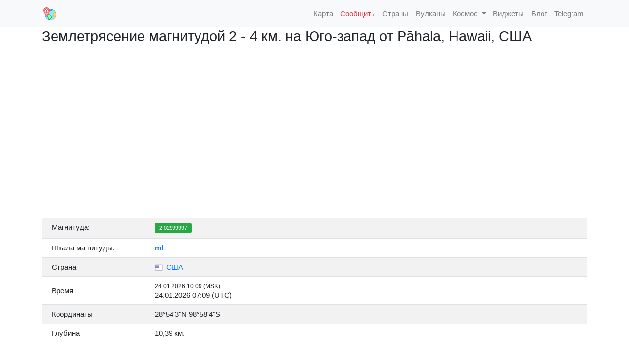

--- FILE ---
content_type: text/html; charset=UTF-8
request_url: https://earthquaketrack.ru/event/hv73313992/
body_size: 15854
content:
<!DOCTYPE HTML>
<html lang="ru-RU" prefix="og: http://ogp.me/ns#">  
	<title>Землетрясение магнитудой 2 - 4  км.  на Юго-запад  от Pāhala, Hawaii, США: января 27, 2023 16:27</title>
	<meta name="description" content="Карты, списки, данные и информация о сегодняшних землетрясениях, списки крупнейших землетрясений и недавних землетрясений, сейсмическая карта мира,землетрясения в мире,сейсмоактивность онлайн."/>
	<link rel="icon" href="/favicon.ico">
	<meta charset="utf-8">
	<meta name="viewport" content="width=device-width, initial-scale=1"/>

	<link href="https://fonts.googleapis.com/css?family=Open+Sans:200,300,400,400italic,600,600italic,700,700italic&amp;subset=latin,cyrillic-ext" rel="stylesheet" type="text/css">
    <link rel="stylesheet" href="/style.css">
    <!-- Bootstrap 4 core CSS -->
    <link rel="stylesheet" href="https://stackpath.bootstrapcdn.com/bootstrap/4.1.3/css/bootstrap.min.css" integrity="sha384-MCw98/SFnGE8fJT3GXwEOngsV7Zt27NXFoaoApmYm81iuXoPkFOJwJ8ERdknLPMO" crossorigin="anonymous">

    <script src="https://kit.fontawesome.com/d3cbf2fd42.js" crossorigin="anonymous"></script>
    <link rel="stylesheet" href="https://unpkg.com/leaflet@1.3.4/dist/leaflet.css"
   integrity="sha512-puBpdR0798OZvTTbP4A8Ix/l+A4dHDD0DGqYW6RQ+9jxkRFclaxxQb/SJAWZfWAkuyeQUytO7+7N4QKrDh+drA=="
   crossorigin=""/>
    <link rel="apple-touch-icon" sizes="57x57" href="/images/apple-icon-57x57.png">
    <link rel="apple-touch-icon" sizes="60x60" href="/images/apple-icon-60x60.png">
    <link rel="apple-touch-icon" sizes="72x72" href="/images/apple-icon-72x72.png">
    <link rel="apple-touch-icon" sizes="76x76" href="/images/apple-icon-76x76.png">
    <link rel="apple-touch-icon" sizes="114x114" href="/images/apple-icon-114x114.png">
    <link rel="apple-touch-icon" sizes="120x120" href="/images/apple-icon-120x120.png">
    <link rel="apple-touch-icon" sizes="144x144" href="/images/apple-icon-144x144.png">
    <link rel="apple-touch-icon" sizes="152x152" href="/images/apple-icon-152x152.png">
    <link rel="apple-touch-icon" sizes="180x180" href="/images/apple-icon-180x180.png">
    <link rel="icon" type="image/png" sizes="192x192"  href="/images/android-icon-192x192.png">
    <link rel="icon" type="image/png" sizes="32x32" href="/images/favicon-32x32.png">
    <link rel="icon" type="image/png" sizes="96x96" href="/images/favicon-96x96.png">
    <link rel="icon" type="image/png" sizes="16x16" href="/images/favicon-16x16.png">
    <link rel="manifest" href="/images/manifest.json">
    <meta name="msapplication-TileColor" content="#F2EFE9">
    <meta name="msapplication-TileImage" content="/images/ms-icon-144x144.png">
    <meta name="theme-color" content="#F2EFE9">
    <link
      rel="stylesheet"
      href="https://stackpath.bootstrapcdn.com/bootstrap/4.4.1/css/bootstrap.min.css"
      integrity="sha384-Vkoo8x4CGsO3+Hhxv8T/Q5PaXtkKtu6ug5TOeNV6gBiFeWPGFN9MuhOf23Q9Ifjh"
      crossorigin="anonymous"
    >
    <link
      rel="stylesheet"
      href="https://cdnjs.cloudflare.com/ajax/libs/Chart.js/2.9.3/Chart.min.css"
      crossorigin="anonymous"
    >
    
    <meta property="og:type" content="website">
    <meta property="og:site_name" content="Название сайта">
    <meta property="og:title" content="Землетрясение магнитудой 2 - 4  км.  на Юго-запад  от Pāhala, Hawaii, США: января 27, 2023 16:27">
    <meta property="og:description" content="Землетрясение магнитудой 2 произошло в 4  км.  на Юго-запад  от Pāhala, Hawaii, США. Согласно данным Геологической службы США (USGS), подземные толчки произошли в 16:27 UTC (19:27 мск). Очаг землетрясения находился на глубине 36 км. За последние 24 часа в радиусе 300 километров от 9  км.  Востоко-юго-восток  от Pearsall, Texas было зафиксировано еще <b>2</b> землетрясения.">
    <meta property="og:url" content="https://earthquaketrack.ru/event/hv73313992/">
    <meta property="og:locale" content="ru_RU">
    <meta property="og:image" content="https://earthquaketrack.ru/map_image/hv73313992/">

    <meta name="twitter:card" content="summary_large_image">
    <meta name="twitter:title" content="Землетрясение магнитудой 2 - 4  км.  на Юго-запад  от Pāhala, Hawaii, США: января 27, 2023 16:27">
    <meta name="twitter:description" content="Землетрясение магнитудой 2 произошло в 4  км.  на Юго-запад  от Pāhala, Hawaii, США. Согласно данным Геологической службы США (USGS), подземные толчки произошли в 16:27 UTC (19:27 мск). Очаг землетрясения находился на глубине 36 км. За последние 24 часа в радиусе 300 километров от 9  км.  Востоко-юго-восток  от Pearsall, Texas было зафиксировано еще <b>2</b> землетрясения.">
    <meta name="twitter:image:src" content="https://earthquaketrack.ru/map_image/hv73313992/">
    <meta name="twitter:url" content="https://earthquaketrack.ru/event/hv73313992/">
    <meta name="twitter:domain" content="earthquaketrack.ru">
    
        <link rel="stylesheet" href="/styles.css">
    <!-- hypercomments-xlW5HmOZEiltC8Ul -->
    <!-- hypercomments-8_UtnMI3WToB_UKx -->



<!--   <script type="text/javascript"> rbConfig={start:performance.now(),rbDomain:"rotarb.bid",rotator:"1nwvj"};</script>
<script async="async" type="text/javascript" src="//rotarb.bid/1nwvj.min.js"></script>

<script>window.yaContextCb=window.yaContextCb||[]</script>
<script src="https://yandex.ru/ads/system/context.js" async></script>
-->

</head>

<body>
 
<div class="wrap">

    <!-- navigation menu -->
    <nav class="navbar navbar-expand-lg navbar-light bg-light">
        <div class="container no-padding">
            <a class="navbar-brand" href="/"><img src="/images/logo.png" class="d-inline-block align-top" style="width: 32px"><span style="padding-left: 10px"></span></a>

            <button class="navbar-toggler navbar-toggler-right" type="button" data-toggle="collapse" data-target="#main-menu" aria-controls="main-menu" aria-expanded="false" aria-label="Toggle navigation">
              <span class="navbar-toggler-icon"></span>
            </button>

            <div class="collapse navbar-collapse" id="main-menu">
                <ul class="navbar-nav ml-auto">
                    <li class="nav-item">
                        <a href="/eq_map2/" class="nav-link"><span class="iconify" data-icon="wi-earthquake" data-inline="false"></span> Карта</a>
                    </li>
                    <li class="nav-item">
                        <a href="/testimonies/" class="nav-link text-danger"><i class="fas fa-exclamation-triangle"></i> Сообщить</a>
                    </li>
                    <li class="nav-item">
                        <a href="/countrylist/" class="nav-link"><i class="fas fa-globe-europe"></i> Страны</a>
                    </li>                                    
                    <li class="nav-item">
                        <a href="/vulcano/" class="nav-link"><span class="iconify" data-icon="wi:volcano" data-inline="false"></span> Вулканы</a>
                    </li>    
                  <li class="nav-item dropdown">
                    <a class="nav-link dropdown-toggle" href="#" id="navbarDropdown" role="button" data-toggle="dropdown" aria-haspopup="true" aria-expanded="false">
                      <i class="fas fa-satellite"></i> Космос
                    </a>
                    <div class="dropdown-menu" aria-labelledby="navbarDropdown">
                      <a class="dropdown-item" href="/sun/">Солнечная активность</a>
                    </div>
                  </li>                  
                    <li class="nav-item">
                        <a href="/widgets/" class="nav-link"><i class="fab fa-buffer"></i> Виджеты</a>
                    </li>                                
                    <li class="nav-item">
                        <a href="/blog/" class="nav-link"><i class="fas fa-rss"></i> Блог</a>
                    </li>
                    <li class="nav-item">
                        <a href="https://t.me/earthquaketrack" class="nav-link"><i class="fab fa-telegram"></i> Telegram</a>
                    </li>
                </ul><!-- / navbar-nav -->
            </div><!-- main-menu -->
        </div><!-- container -->
    </nav>
    <!-- / navigation menu -->
        
        
        
	<section class="container main">

		<h1 style="font-size: 1.5rem;">Землетрясение магнитудой 2 - 4  км.  на Юго-запад  от Pāhala, Hawaii, США</h1>
<hr />
<div id="map" style="width: 100%; height: 300px;" class="rounded"></div>
<br />
<div class="row">
	<div class="col-lg-12">
		<table class="table">
			<tbody>
			<tr>
				<td style="width: 210px">Магнитуда:</td>
				<td><span class="badge badge-success">2.02999997</span></td>
			</tr>
			<tr>
				<td>Шкала магнитуды:</td>
				<td><b><a href="/blog/2019/08/23/tipy-shkal-magnitud-zemletryasenij/">ml</a></b></td>
			</tr>			
			<tr>
				<td class="align-middle">Страна</td>
				<td class="align-middle"><a href="/country/us/"><img src="/images/flags/16/us.png" alt="США" title="США" style="padding-right: 3px"> США</a></td>
			</tr>		
			<tr>
				<td class="align-middle">Время</td>
				<td class="align-middle">
										<div class="small">24.01.2026 10:09 (MSK)</div>
					<div>24.01.2026 07:09 (UTC)</div>
									</td>
			</tr>				
			<tr>
				<td>Координаты</td>
				<td>28&deg;54'3"N 98&deg;58'4"S</td>
			</tr>			
			<tr>
				<td>Глубина</td>
				<td>10,39 км.</td>
			</tr>	
			</tbody>		
		</table>
	</div>
</div>
<br />
<div class="bd-callout bd-callout-warning">Землетрясение магнитудой 2 произошло в 4  км.  на Юго-запад  от Pāhala, Hawaii, США. Согласно данным Геологической службы США (USGS), подземные толчки произошли в 16:27 UTC (19:27 мск). Очаг землетрясения находился на глубине 36 км. За последние 24 часа в радиусе 300 километров от 9  км.  Востоко-юго-восток  от Pearsall, Texas было зафиксировано еще <b>2</b> землетрясения.</div>
<br />
<br />
<div id="cnt_rb_275950" class="cnt32_rl_bg_str" data-id="275950"></div>



<br />



<h5>Недавние землятресения</h5>
<hr />
<div class="table-responsive">
	<table class="table table-eq-main" id="eqTable">
		<thead>
			<tr class="small">
				<th class="text-center">Магнитуда</th>
				<th class="text-center">Время</th>
				<th class="text-center">Прошло</th>
				<th>Эпицентр</th>
				<th>Глубина</th>
			</tr>
		</thead>
		<tbody><tr><td class="text-center align-middle" style="max-width: 20px"><span class="badge badge-success">2.3</span> </td><td class="align-middle" data-sort="1769243877743" style="width: 170px"><div>24.01.2026 08:37 (UTC)</div><div class="small">24.01.2026 11:37 (MSK)</div></td><td class="align-middle text-center" ">8 м.</td><td class="align-middle"><img src="/images/flags/16/us.png" alt="США" title="США" style="padding-right: 3px"><a href="/event/ak2026bqwujc/">53  км.  Западо-северо-запад  от Ninilchik, Аляска, США</a></td><td class="align-middle text-center" data-sort="109,7">109,7 км</td></tr><tr><td class="text-center align-middle" style="max-width: 20px"><span class="badge badge-success">2.5</span> </td><td class="align-middle" data-sort="1769241831801" style="width: 170px"><div>24.01.2026 08:03 (UTC)</div><div class="small">24.01.2026 11:03 (MSK)</div></td><td class="align-middle text-center" ">42 м.</td><td class="align-middle"><img src="/images/flags/16/us.png" alt="США" title="США" style="padding-right: 3px"><a href="/event/ak2026bqvtgu/">29  км.  Юго-восток  от Denali National Park, Аляска, США</a></td><td class="align-middle text-center" data-sort="1,4">1,4 км</td></tr><tr><td class="text-center align-middle" style="max-width: 20px"><span class="badge badge-success">2.3</span> </td><td class="align-middle" data-sort="1769239406640" style="width: 170px"><div>24.01.2026 07:23 (UTC)</div><div class="small">24.01.2026 10:23 (MSK)</div></td><td class="align-middle text-center" ">1 ч.</td><td class="align-middle"><img src="/images/flags/16/us.png" alt="США" title="США" style="padding-right: 3px"><a href="/event/hv74883717/">11  км.  Северо-восток  от Pāhala, Hawaii</a></td><td class="align-middle text-center" data-sort="31,959999084473">32 км</td></tr><tr><td class="text-center align-middle" style="max-width: 20px"><span class="badge badge-success">1.8</span> </td><td class="align-middle" data-sort="1769239088480" style="width: 170px"><div>24.01.2026 07:18 (UTC)</div><div class="small">24.01.2026 10:18 (MSK)</div></td><td class="align-middle text-center" ">1 ч.</td><td class="align-middle"><img src="/images/flags/16/us.png" alt="США" title="США" style="padding-right: 3px"><a href="/event/ci41170623/">11  км.  Западо-юго-запад  от Pine Valley, Калифорния, США</a></td><td class="align-middle text-center" data-sort="17,510000228882">17,5 км</td></tr><tr><td class="text-center align-middle" style="max-width: 20px"><span class="badge badge-success">1.5</span> </td><td class="align-middle" data-sort="1769238571170" style="width: 170px"><div>24.01.2026 07:09 (UTC)</div><div class="small">24.01.2026 10:09 (MSK)</div></td><td class="align-middle text-center" ">1 ч.</td><td class="align-middle"><img src="/images/flags/16/us.png" alt="США" title="США" style="padding-right: 3px"><a href="/event/tx2026bqtybo/">12  км.  Восток  от Pearsall, Texas</a></td><td class="align-middle text-center" data-sort="10,39">10,4 км</td></tr><tr><td class="text-center align-middle" style="max-width: 20px"><span class="badge badge-success">1.7</span> </td><td class="align-middle" data-sort="1769238117376" style="width: 170px"><div>24.01.2026 07:01 (UTC)</div><div class="small">24.01.2026 10:01 (MSK)</div></td><td class="align-middle text-center" ">1 ч.</td><td class="align-middle"><img src="/images/flags/16/us.png" alt="США" title="США" style="padding-right: 3px"><a href="/event/ak2026bqtrwb/">1  км.  Северо-восток  от Gateway, Аляска, США</a></td><td class="align-middle text-center" data-sort="23,4">23,4 км</td></tr><tr><td class="text-center align-middle" style="max-width: 20px"><span class="badge badge-success">1.7</span> </td><td class="align-middle" data-sort="1769237814910" style="width: 170px"><div>24.01.2026 06:56 (UTC)</div><div class="small">24.01.2026 09:56 (MSK)</div></td><td class="align-middle text-center" ">1 ч.</td><td class="align-middle"><img src="/images/flags/16/us.png" alt="США" title="США" style="padding-right: 3px"><a href="/event/hv74883707/">23  км.  Востоко-юго-восток  от Naalehu, Hawaii</a></td><td class="align-middle text-center" data-sort="31,719999313354">31,7 км</td></tr><tr><td class="text-center align-middle" style="max-width: 20px"><span class="badge badge-success">1.6</span> </td><td class="align-middle" data-sort="1769237059720" style="width: 170px"><div>24.01.2026 06:44 (UTC)</div><div class="small">24.01.2026 09:44 (MSK)</div></td><td class="align-middle text-center" ">2 ч.</td><td class="align-middle"><img src="/images/flags/16/us.png" alt="США" title="США" style="padding-right: 3px"><a href="/event/nc75300931/">3  км.  Востоко-юго-восток  от San Ramon, Калифорния, США</a></td><td class="align-middle text-center" data-sort="7,6700000762939">7,7 км</td></tr><tr><td class="text-center align-middle" style="max-width: 20px"><span class="badge badge-success">1.5</span> </td><td class="align-middle" data-sort="1769235631152" style="width: 170px"><div>24.01.2026 06:20 (UTC)</div><div class="small">24.01.2026 09:20 (MSK)</div></td><td class="align-middle text-center" ">2 ч.</td><td class="align-middle"><img src="/images/flags/16/us.png" alt="США" title="США" style="padding-right: 3px"><a href="/event/tx2026bqshod/">40  км.  Западо-северо-запад  от Toyah, Texas</a></td><td class="align-middle text-center" data-sort="4,0408">4 км</td></tr><tr><td class="text-center align-middle" style="max-width: 20px"><span class="badge badge-success">2</span> </td><td class="align-middle" data-sort="1769235469870" style="width: 170px"><div>24.01.2026 06:17 (UTC)</div><div class="small">24.01.2026 09:17 (MSK)</div></td><td class="align-middle text-center" ">2 ч.</td><td class="align-middle"><img src="/images/flags/16/us.png" alt="США" title="США" style="padding-right: 3px"><a href="/event/hv74883687/">6  км.  Западо-северо-запад  от Pāhala, Hawaii</a></td><td class="align-middle text-center" data-sort="-0,079999998211861">-0,1 км</td></tr><tr><td class="text-center align-middle" style="max-width: 20px"><span class="badge badge-success">2.4</span> </td><td class="align-middle" data-sort="1769234609393" style="width: 170px"><div>24.01.2026 06:03 (UTC)</div><div class="small">24.01.2026 09:03 (MSK)</div></td><td class="align-middle text-center" ">2 ч.</td><td class="align-middle"><img src="/images/flags/16/us.png" alt="США" title="США" style="padding-right: 3px"><a href="/event/ak2026bqrtmf/">64  км.  Западо-северо-запад  от Tyonek, Аляска, США</a></td><td class="align-middle text-center" data-sort="5">5 км</td></tr><tr><td class="text-center align-middle" style="max-width: 20px"><span class="badge badge-success">2</span> </td><td class="align-middle" data-sort="1769233749550" style="width: 170px"><div>24.01.2026 05:49 (UTC)</div><div class="small">24.01.2026 08:49 (MSK)</div></td><td class="align-middle text-center" ">2 ч.</td><td class="align-middle"><img src="/images/flags/16/us.png" alt="США" title="США" style="padding-right: 3px"><a href="/event/ci41170575/">19  км.  Северо-северо-восток  от Indio, Калифорния, США</a></td><td class="align-middle text-center" data-sort="5,06">5,1 км</td></tr><tr><td class="text-center align-middle" style="max-width: 20px"><span class="badge badge-success">2.6</span> </td><td class="align-middle" data-sort="1769233535058" style="width: 170px"><div>24.01.2026 05:45 (UTC)</div><div class="small">24.01.2026 08:45 (MSK)</div></td><td class="align-middle text-center" ">3 ч.</td><td class="align-middle"><img src="/images/flags/16/us.png" alt="США" title="США" style="padding-right: 3px"><a href="/event/nn00909893/">25  км.  Востоко-северо-восток  от Big Creek, California</a></td><td class="align-middle text-center" data-sort="15,9836">16 км</td></tr><tr><td class="text-center align-middle" style="max-width: 20px"><span class="badge badge-success">3.1</span> </td><td class="align-middle" data-sort="1769233514851" style="width: 170px"><div>24.01.2026 05:45 (UTC)</div><div class="small">24.01.2026 08:45 (MSK)</div></td><td class="align-middle text-center" ">3 ч.</td><td class="align-middle"><img src="/images/flags/16/us.png" alt="США" title="США" style="padding-right: 3px"><a href="/event/nn00909892/">20  км.  Северо-северо-восток  от Yerington, Nevada</a></td><td class="align-middle text-center" data-sort="6,6871">6,7 км</td></tr><tr><td class="text-center align-middle" style="max-width: 20px"><span class="badge badge-success">2.9</span> </td><td class="align-middle" data-sort="1769232999144" style="width: 170px"><div>24.01.2026 05:36 (UTC)</div><div class="small">24.01.2026 08:36 (MSK)</div></td><td class="align-middle text-center" ">3 ч.</td><td class="align-middle"><img src="/images/flags/16/us.png" alt="США" title="США" style="padding-right: 3px"><a href="/event/ak2026bqqxbv/">227  км.  Востоко-юго-восток  от Chiniak, Аляска, США</a></td><td class="align-middle text-center" data-sort="5">5 км</td></tr><tr><td class="text-center align-middle" style="max-width: 20px"><span class="badge badge-success">1.7</span> </td><td class="align-middle" data-sort="1769230411290" style="width: 170px"><div>24.01.2026 04:53 (UTC)</div><div class="small">24.01.2026 07:53 (MSK)</div></td><td class="align-middle text-center" ">3 ч.</td><td class="align-middle"><img src="/images/flags/16/us.png" alt="США" title="США" style="padding-right: 3px"><a href="/event/ci41170543/">24  км.  Востоко-юго-восток  от Julian, Калифорния, США</a></td><td class="align-middle text-center" data-sort="10,04">10 км</td></tr><tr><td class="text-center align-middle" style="max-width: 20px"><span class="badge badge-success">1.6</span> </td><td class="align-middle" data-sort="1769228711740" style="width: 170px"><div>24.01.2026 04:25 (UTC)</div><div class="small">24.01.2026 07:25 (MSK)</div></td><td class="align-middle text-center" ">4 ч.</td><td class="align-middle"><img src="/images/flags/16/us.png" alt="США" title="США" style="padding-right: 3px"><a href="/event/nc75300866/">2  км.  Северо-северо-восток  от The Geysers, Калифорния, США</a></td><td class="align-middle text-center" data-sort="1,1900000572205">1,2 км</td></tr><tr><td class="text-center align-middle" style="max-width: 20px"><span class="badge badge-success">1.7</span> </td><td class="align-middle" data-sort="1769228295730" style="width: 170px"><div>24.01.2026 04:18 (UTC)</div><div class="small">24.01.2026 07:18 (MSK)</div></td><td class="align-middle text-center" ">4 ч.</td><td class="align-middle"><img src="/images/flags/16/us.png" alt="США" title="США" style="padding-right: 3px"><a href="/event/hv74883652/">22  км.  Восток  от Pāhala, Hawaii</a></td><td class="align-middle text-center" data-sort="42,169998168945">42,2 км</td></tr><tr><td class="text-center align-middle" style="max-width: 20px"><span class="badge badge-success">1.8</span> </td><td class="align-middle" data-sort="1769228238483" style="width: 170px"><div>24.01.2026 04:17 (UTC)</div><div class="small">24.01.2026 07:17 (MSK)</div></td><td class="align-middle text-center" ">4 ч.</td><td class="align-middle"><img src="/images/flags/16/us.png" alt="США" title="США" style="padding-right: 3px"><a href="/event/tx2026bqoctx/">11  км.  Западо-юго-запад  от Stanton, Texas</a></td><td class="align-middle text-center" data-sort="2,6433">2,6 км</td></tr><tr><td class="text-center align-middle" style="max-width: 20px"><span class="badge badge-success">2.1</span> </td><td class="align-middle" data-sort="1769227890450" style="width: 170px"><div>24.01.2026 04:11 (UTC)</div><div class="small">24.01.2026 07:11 (MSK)</div></td><td class="align-middle text-center" ">4 ч.</td><td class="align-middle"><img src="/images/flags/16/us.png" alt="США" title="США" style="padding-right: 3px"><a href="/event/ak2026bqoazg/">55  км.  Северо-северо-восток  от Chase, Аляска, США</a></td><td class="align-middle text-center" data-sort="76,4">76,4 км</td></tr><tr><td class="text-center align-middle" style="max-width: 20px"><span class="badge badge-success">1.8</span> </td><td class="align-middle" data-sort="1769226386104" style="width: 170px"><div>24.01.2026 03:46 (UTC)</div><div class="small">24.01.2026 06:46 (MSK)</div></td><td class="align-middle text-center" ">4 ч.</td><td class="align-middle"><img src="/images/flags/16/us.png" alt="США" title="США" style="padding-right: 3px"><a href="/event/ak2026bqnfjn/">66  км.  Западо-северо-запад  от Tyonek, Аляска, США</a></td><td class="align-middle text-center" data-sort="13,7">13,7 км</td></tr><tr><td class="text-center align-middle" style="max-width: 20px"><span class="badge badge-success">1.9</span> </td><td class="align-middle" data-sort="1769225116780" style="width: 170px"><div>24.01.2026 03:25 (UTC)</div><div class="small">24.01.2026 06:25 (MSK)</div></td><td class="align-middle text-center" ">5 ч.</td><td class="align-middle"><img src="/images/flags/16/us.png" alt="США" title="США" style="padding-right: 3px"><a href="/event/tx2026bqmnbz/">9  км.  Северо-северо-восток  от Garden City, Texas</a></td><td class="align-middle text-center" data-sort="2,882">2,9 км</td></tr><tr><td class="text-center align-middle" style="max-width: 20px"><span class="badge badge-success">2.2</span> </td><td class="align-middle" data-sort="1769224494260" style="width: 170px"><div>24.01.2026 03:14 (UTC)</div><div class="small">24.01.2026 06:14 (MSK)</div></td><td class="align-middle text-center" ">5 ч.</td><td class="align-middle"><img src="/images/flags/16/us.png" alt="США" title="США" style="padding-right: 3px"><a href="/event/ak2026bqmefd/">36  км.  Западо-юго-запад  от Salcha, Аляска, США</a></td><td class="align-middle text-center" data-sort="5">5 км</td></tr><tr><td class="text-center align-middle" style="max-width: 20px"><span class="badge badge-success">1.6</span> </td><td class="align-middle" data-sort="1769221712070" style="width: 170px"><div>24.01.2026 02:28 (UTC)</div><div class="small">24.01.2026 05:28 (MSK)</div></td><td class="align-middle text-center" ">6 ч.</td><td class="align-middle"><img src="/images/flags/16/us.png" alt="США" title="США" style="padding-right: 3px"><a href="/event/nc75300836/">7  км.  Запад  от Cobb, Калифорния, США</a></td><td class="align-middle text-center" data-sort="1,6200000047684">1,6 км</td></tr><tr><td class="text-center align-middle" style="max-width: 20px"><span class="badge badge-success">2.1</span> </td><td class="align-middle" data-sort="1769221602146" style="width: 170px"><div>24.01.2026 02:26 (UTC)</div><div class="small">24.01.2026 05:26 (MSK)</div></td><td class="align-middle text-center" ">6 ч.</td><td class="align-middle"><img src="/images/flags/16/us.png" alt="США" title="США" style="padding-right: 3px"><a href="/event/tx2026bqkord/">23  км.  Запад  от Garden City, Texas</a></td><td class="align-middle text-center" data-sort="3,6157">3,6 км</td></tr><tr><td class="text-center align-middle" style="max-width: 20px"><span class="badge badge-success">1.7</span> </td><td class="align-middle" data-sort="1769220302000" style="width: 170px"><div>24.01.2026 02:05 (UTC)</div><div class="small">24.01.2026 05:05 (MSK)</div></td><td class="align-middle text-center" ">6 ч.</td><td class="align-middle"><img src="/images/flags/16/us.png" alt="США" title="США" style="padding-right: 3px"><a href="/event/hv74883597/">7  км.  Юго-восток  от Pāhala, Hawaii</a></td><td class="align-middle text-center" data-sort="39,319999694824">39,3 км</td></tr><tr><td class="text-center align-middle" style="max-width: 20px"><span class="badge badge-success">2.5</span> </td><td class="align-middle" data-sort="1769219505560" style="width: 170px"><div>24.01.2026 01:51 (UTC)</div><div class="small">24.01.2026 04:51 (MSK)</div></td><td class="align-middle text-center" ">6 ч.</td><td class="align-middle"><img src="/images/flags/16/us.png" alt="США" title="США" style="padding-right: 3px"><a href="/event/nc75300801/">7  км.  Запад  от Cobb, Калифорния, США</a></td><td class="align-middle text-center" data-sort="2,25">2,3 км</td></tr><tr><td class="text-center align-middle" style="max-width: 20px"><span class="badge badge-success">2</span> </td><td class="align-middle" data-sort="1769219350090" style="width: 170px"><div>24.01.2026 01:49 (UTC)</div><div class="small">24.01.2026 04:49 (MSK)</div></td><td class="align-middle text-center" ">6 ч.</td><td class="align-middle"><img src="/images/flags/16/us.png" alt="США" title="США" style="padding-right: 3px"><a href="/event/ci41170455/">19  км.  Северо-северо-восток  от Indio, Калифорния, США</a></td><td class="align-middle text-center" data-sort="4,91">4,9 км</td></tr><tr><td class="text-center align-middle" style="max-width: 20px"><span class="badge badge-success">1.6</span> </td><td class="align-middle" data-sort="1769219144310" style="width: 170px"><div>24.01.2026 01:45 (UTC)</div><div class="small">24.01.2026 04:45 (MSK)</div></td><td class="align-middle text-center" ">7 ч.</td><td class="align-middle"><img src="/images/flags/16/us.png" alt="США" title="США" style="padding-right: 3px"><a href="/event/ci41170439/">10  км.  Западо-юго-запад  от Pine Valley, Калифорния, США</a></td><td class="align-middle text-center" data-sort="17,229999542236">17,2 км</td></tr><tr><td class="text-center align-middle" style="max-width: 20px"><span class="badge badge-success">2.1</span> </td><td class="align-middle" data-sort="1769218055790" style="width: 170px"><div>24.01.2026 01:27 (UTC)</div><div class="small">24.01.2026 04:27 (MSK)</div></td><td class="align-middle text-center" ">7 ч.</td><td class="align-middle"><img src="/images/flags/16/us.png" alt="США" title="США" style="padding-right: 3px"><a href="/event/hv74883567/">10  км.  Востоко-северо-восток  от Pāhala, Hawaii</a></td><td class="align-middle text-center" data-sort="30,319999694824">30,3 км</td></tr><tr><td class="text-center align-middle" style="max-width: 20px"><span class="badge badge-success">1.8</span> </td><td class="align-middle" data-sort="1769217619330" style="width: 170px"><div>24.01.2026 01:20 (UTC)</div><div class="small">24.01.2026 04:20 (MSK)</div></td><td class="align-middle text-center" ">7 ч.</td><td class="align-middle"><img src="/images/flags/16/us.png" alt="США" title="США" style="padding-right: 3px"><a href="/event/ci41170407/">11  км.  Запад  от Pine Valley, Калифорния, США</a></td><td class="align-middle text-center" data-sort="17,5">17,5 км</td></tr><tr><td class="text-center align-middle" style="max-width: 20px"><span class="badge badge-success">1.6</span> </td><td class="align-middle" data-sort="1769217540521" style="width: 170px"><div>24.01.2026 01:19 (UTC)</div><div class="small">24.01.2026 04:19 (MSK)</div></td><td class="align-middle text-center" ">7 ч.</td><td class="align-middle"><img src="/images/flags/16/us.png" alt="США" title="США" style="padding-right: 3px"><a href="/event/ak2026bqiiim/">54  км.  Северо-восток  от Whittier, Аляска, США</a></td><td class="align-middle text-center" data-sort="5">5 км</td></tr><tr><td class="text-center align-middle" style="max-width: 20px"><span class="badge badge-success">3.9</span> </td><td class="align-middle" data-sort="1769216912157" style="width: 170px"><div>24.01.2026 01:08 (UTC)</div><div class="small">24.01.2026 04:08 (MSK)</div></td><td class="align-middle text-center" ">7 ч.</td><td class="align-middle"><img src="/images/flags/16/us.png" alt="США" title="США" style="padding-right: 3px"><a href="/event/ak2026bqhzaz/">42  км.  Северо-восток  от Yakutat, Аляска, США</a></td><td class="align-middle text-center" data-sort="5">5 км</td></tr><tr><td class="text-center align-middle" style="max-width: 20px"><span class="badge badge-success">2.2</span> </td><td class="align-middle" data-sort="1769216806323" style="width: 170px"><div>24.01.2026 01:06 (UTC)</div><div class="small">24.01.2026 04:06 (MSK)</div></td><td class="align-middle text-center" ">7 ч.</td><td class="align-middle"><img src="/images/flags/16/us.png" alt="США" title="США" style="padding-right: 3px"><a href="/event/ak2026bqhxuh/">111  км.  Северо-запад  от Yakutat, Аляска, США</a></td><td class="align-middle text-center" data-sort="5,2">5,2 км</td></tr><tr><td class="text-center align-middle" style="max-width: 20px"><span class="badge badge-success">1.6</span> </td><td class="align-middle" data-sort="1769216253520" style="width: 170px"><div>24.01.2026 00:57 (UTC)</div><div class="small">24.01.2026 03:57 (MSK)</div></td><td class="align-middle text-center" ">7 ч.</td><td class="align-middle"><img src="/images/flags/16/us.png" alt="США" title="США" style="padding-right: 3px"><a href="/event/ci41170391/">10  км.  Запад  от Pine Valley, Калифорния, США</a></td><td class="align-middle text-center" data-sort="17,110000610352">17,1 км</td></tr><tr><td class="text-center align-middle" style="max-width: 20px"><span class="badge badge-success">1.7</span> </td><td class="align-middle" data-sort="1769215860552" style="width: 170px"><div>24.01.2026 00:51 (UTC)</div><div class="small">24.01.2026 03:51 (MSK)</div></td><td class="align-middle text-center" ">7 ч.</td><td class="align-middle"><img src="/images/flags/16/us.png" alt="США" title="США" style="padding-right: 3px"><a href="/event/ak2026bqhkfh/">16  км.  Западо-юго-запад  от Susitna North, Аляска, США</a></td><td class="align-middle text-center" data-sort="58,7">58,7 км</td></tr><tr><td class="text-center align-middle" style="max-width: 20px"><span class="badge badge-success">1.6</span> </td><td class="align-middle" data-sort="1769215425540" style="width: 170px"><div>24.01.2026 00:43 (UTC)</div><div class="small">24.01.2026 03:43 (MSK)</div></td><td class="align-middle text-center" ">8 ч.</td><td class="align-middle"><img src="/images/flags/16/us.png" alt="США" title="США" style="padding-right: 3px"><a href="/event/ci41170351/">2  км.  Восток  от Carson, Калифорния, США</a></td><td class="align-middle text-center" data-sort="7,07">7,1 км</td></tr><tr><td class="text-center align-middle" style="max-width: 20px"><span class="badge badge-success">1.5</span> </td><td class="align-middle" data-sort="1769213790947" style="width: 170px"><div>24.01.2026 00:16 (UTC)</div><div class="small">24.01.2026 03:16 (MSK)</div></td><td class="align-middle text-center" ">8 ч.</td><td class="align-middle"><img src="/images/flags/16/us.png" alt="США" title="США" style="padding-right: 3px"><a href="/event/ak2026bqgglk/">44  км.  Север  от Valdez, Аляска, США</a></td><td class="align-middle text-center" data-sort="18,9">18,9 км</td></tr><tr><td class="text-center align-middle" style="max-width: 20px"><span class="badge badge-success">2.7</span> </td><td class="align-middle" data-sort="1769213531706" style="width: 170px"><div>24.01.2026 00:12 (UTC)</div><div class="small">24.01.2026 03:12 (MSK)</div></td><td class="align-middle text-center" ">8 ч.</td><td class="align-middle"><img src="/images/flags/16/us.png" alt="США" title="США" style="padding-right: 3px"><a href="/event/ak2026bqgcqb/">78  км.  Юго-запад  от Nanwalek, Аляска, США</a></td><td class="align-middle text-center" data-sort="61,6">61,6 км</td></tr><tr><td class="text-center align-middle" style="max-width: 20px"><span class="badge badge-success">2.5</span> </td><td class="align-middle" data-sort="1769213280474" style="width: 170px"><div>24.01.2026 00:08 (UTC)</div><div class="small">24.01.2026 03:08 (MSK)</div></td><td class="align-middle text-center" ">8 ч.</td><td class="align-middle"><img src="/images/flags/16/us.png" alt="США" title="США" style="padding-right: 3px"><a href="/event/nn00909889/">22  км.  Западо-юго-запад  от Gerlach, Nevada</a></td><td class="align-middle text-center" data-sort="10,5957">10,6 км</td></tr><tr><td class="text-center align-middle" style="max-width: 20px"><span class="badge badge-success">2</span> </td><td class="align-middle" data-sort="1769212824720" style="width: 170px"><div>24.01.2026 00:00 (UTC)</div><div class="small">24.01.2026 03:00 (MSK)</div></td><td class="align-middle text-center" ">8 ч.</td><td class="align-middle"><img src="/images/flags/16/us.png" alt="США" title="США" style="padding-right: 3px"><a href="/event/nc75300771/">7  км.  Востоко-юго-восток  от St. Helena, Калифорния, США</a></td><td class="align-middle text-center" data-sort="4,3800001144409">4,4 км</td></tr><tr><td class="text-center align-middle" style="max-width: 20px"><span class="badge badge-success">1.7</span> </td><td class="align-middle" data-sort="1769212308780" style="width: 170px"><div>23.01.2026 23:51 (UTC)</div><div class="small">24.01.2026 02:51 (MSK)</div></td><td class="align-middle text-center" ">8 ч.</td><td class="align-middle"><img src="/images/flags/16/us.png" alt="США" title="США" style="padding-right: 3px"><a href="/event/hv74883552/">2  км.  Западо-северо-запад  от Honaunau-Napoopoo, Hawaii</a></td><td class="align-middle text-center" data-sort="9,5600004196167">9,6 км</td></tr><tr><td class="text-center align-middle" style="max-width: 20px"><span class="badge badge-success">2.6</span> </td><td class="align-middle" data-sort="1769211690766" style="width: 170px"><div>23.01.2026 23:41 (UTC)</div><div class="small">24.01.2026 02:41 (MSK)</div></td><td class="align-middle text-center" ">9 ч.</td><td class="align-middle"><img src="/images/flags/16/us.png" alt="США" title="США" style="padding-right: 3px"><a href="/event/us7000rrqn/">76  км.  Юго-юго-запад  от Kaktovik, Аляска, США</a></td><td class="align-middle text-center" data-sort="13,655">13,7 км</td></tr><tr><td class="text-center align-middle" style="max-width: 20px"><span class="badge badge-success">2</span> </td><td class="align-middle" data-sort="1769210758610" style="width: 170px"><div>23.01.2026 23:25 (UTC)</div><div class="small">24.01.2026 02:25 (MSK)</div></td><td class="align-middle text-center" ">9 ч.</td><td class="align-middle"><img src="/images/flags/16/us.png" alt="США" title="США" style="padding-right: 3px"><a href="/event/ci41170255/">11  км.  Северо-запад  от Aguanga, Калифорния, США</a></td><td class="align-middle text-center" data-sort="2,89">2,9 км</td></tr><tr><td class="text-center align-middle" style="max-width: 20px"><span class="badge badge-success">2.2</span> </td><td class="align-middle" data-sort="1769208757176" style="width: 170px"><div>23.01.2026 22:52 (UTC)</div><div class="small">24.01.2026 01:52 (MSK)</div></td><td class="align-middle text-center" ">9 ч.</td><td class="align-middle"><img src="/images/flags/16/us.png" alt="США" title="США" style="padding-right: 3px"><a href="/event/ak2026bqdmdt/">56  км.  Запад  от Tyonek, Аляска, США</a></td><td class="align-middle text-center" data-sort="110,9">110,9 км</td></tr><tr><td class="text-center align-middle" style="max-width: 20px"><span class="badge badge-success">2.1</span> </td><td class="align-middle" data-sort="1769208572587" style="width: 170px"><div>23.01.2026 22:49 (UTC)</div><div class="small">24.01.2026 01:49 (MSK)</div></td><td class="align-middle text-center" ">9 ч.</td><td class="align-middle"><img src="/images/flags/16/us.png" alt="США" title="США" style="padding-right: 3px"><a href="/event/ak2026bqdjoh/">111  км.  Западо-северо-запад  от Yakutat, Аляска, США</a></td><td class="align-middle text-center" data-sort="8">8 км</td></tr><tr><td class="text-center align-middle" style="max-width: 20px"><span class="badge badge-success">1.5</span> </td><td class="align-middle" data-sort="1769207180746" style="width: 170px"><div>23.01.2026 22:26 (UTC)</div><div class="small">24.01.2026 01:26 (MSK)</div></td><td class="align-middle text-center" ">10 ч.</td><td class="align-middle"><img src="/images/flags/16/us.png" alt="США" title="США" style="padding-right: 3px"><a href="/event/nn00909883/">49  км.  Северо-запад  от Carlin, Nevada</a></td><td class="align-middle text-center" data-sort="0">0 км</td></tr><tr><td class="text-center align-middle" style="max-width: 20px"><span class="badge badge-success">1.7</span> </td><td class="align-middle" data-sort="1769205604746" style="width: 170px"><div>23.01.2026 22:00 (UTC)</div><div class="small">24.01.2026 01:00 (MSK)</div></td><td class="align-middle text-center" ">10 ч.</td><td class="align-middle"><img src="/images/flags/16/us.png" alt="США" title="США" style="padding-right: 3px"><a href="/event/nn00909878/">12  км.  Северо-северо-восток  от Summerlin South, Nevada</a></td><td class="align-middle text-center" data-sort="2,5644">2,6 км</td></tr><tr><td class="text-center align-middle" style="max-width: 20px"><span class="badge badge-success">1.9</span> </td><td class="align-middle" data-sort="1769205559110" style="width: 170px"><div>23.01.2026 21:59 (UTC)</div><div class="small">24.01.2026 00:59 (MSK)</div></td><td class="align-middle text-center" ">10 ч.</td><td class="align-middle"><img src="/images/flags/16/us.png" alt="США" title="США" style="padding-right: 3px"><a href="/event/hv74883452/">19  км.  Юго-восток  от Pāhala, Hawaii</a></td><td class="align-middle text-center" data-sort="34,47">34,5 км</td></tr><tr><td class="text-center align-middle" style="max-width: 20px"><span class="badge badge-success">1.6</span> </td><td class="align-middle" data-sort="1769203205280" style="width: 170px"><div>23.01.2026 21:20 (UTC)</div><div class="small">24.01.2026 00:20 (MSK)</div></td><td class="align-middle text-center" ">11 ч.</td><td class="align-middle"><img src="/images/flags/16/us.png" alt="США" title="США" style="padding-right: 3px"><a href="/event/nc75300731/">14  км.  Север  от Pittsburg, Калифорния, США</a></td><td class="align-middle text-center" data-sort="-0,0099999997764826">-0 км</td></tr><tr><td class="text-center align-middle" style="max-width: 20px"><span class="badge badge-success">1.6</span> </td><td class="align-middle" data-sort="1769202982058" style="width: 170px"><div>23.01.2026 21:16 (UTC)</div><div class="small">24.01.2026 00:16 (MSK)</div></td><td class="align-middle text-center" ">11 ч.</td><td class="align-middle"><img src="/images/flags/16/us.png" alt="США" title="США" style="padding-right: 3px"><a href="/event/tx2026bqahgv/">21  км.  Северо-северо-запад  от Toyah, Texas</a></td><td class="align-middle text-center" data-sort="7,9456">7,9 км</td></tr><tr><td class="text-center align-middle" style="max-width: 20px"><span class="badge badge-success">1.8</span> </td><td class="align-middle" data-sort="1769202842660" style="width: 170px"><div>23.01.2026 21:14 (UTC)</div><div class="small">24.01.2026 00:14 (MSK)</div></td><td class="align-middle text-center" ">11 ч.</td><td class="align-middle"><img src="/images/flags/16/us.png" alt="США" title="США" style="padding-right: 3px"><a href="/event/hv74883417/">21  км.  Юго-юго-восток  от Pāhala, Hawaii</a></td><td class="align-middle text-center" data-sort="30,780000686646">30,8 км</td></tr><tr><td class="text-center align-middle" style="max-width: 20px"><span class="badge badge-success">1.7</span> </td><td class="align-middle" data-sort="1769202561152" style="width: 170px"><div>23.01.2026 21:09 (UTC)</div><div class="small">24.01.2026 00:09 (MSK)</div></td><td class="align-middle text-center" ">11 ч.</td><td class="align-middle"><img src="/images/flags/16/us.png" alt="США" title="США" style="padding-right: 3px"><a href="/event/ak2026bqabew/">45  км.  Северо-северо-запад  от Valdez, Аляска, США</a></td><td class="align-middle text-center" data-sort="21">21 км</td></tr><tr><td class="text-center align-middle" style="max-width: 20px"><span class="badge badge-success">2.3</span> </td><td class="align-middle" data-sort="1769202284543" style="width: 170px"><div>23.01.2026 21:04 (UTC)</div><div class="small">24.01.2026 00:04 (MSK)</div></td><td class="align-middle text-center" ">11 ч.</td><td class="align-middle"><img src="/images/flags/16/us.png" alt="США" title="США" style="padding-right: 3px"><a href="/event/ak2026bpzxeg/">42  км.  Востоко-юго-восток  от King Salmon, Аляска, США</a></td><td class="align-middle text-center" data-sort="175,7">175,7 км</td></tr><tr><td class="text-center align-middle" style="max-width: 20px"><span class="badge badge-success">1.6</span> </td><td class="align-middle" data-sort="1769202252420" style="width: 170px"><div>23.01.2026 21:04 (UTC)</div><div class="small">24.01.2026 00:04 (MSK)</div></td><td class="align-middle text-center" ">11 ч.</td><td class="align-middle"><img src="/images/flags/16/us.png" alt="США" title="США" style="padding-right: 3px"><a href="/event/nc75300721/">17  км.  Юг  от Tres Pinos, Калифорния, США</a></td><td class="align-middle text-center" data-sort="5,25">5,3 км</td></tr><tr><td class="text-center align-middle" style="max-width: 20px"><span class="badge badge-success">1.6</span> </td><td class="align-middle" data-sort="1769197259830" style="width: 170px"><div>23.01.2026 19:40 (UTC)</div><div class="small">23.01.2026 22:40 (MSK)</div></td><td class="align-middle text-center" ">13 ч.</td><td class="align-middle"><img src="/images/flags/16/us.png" alt="США" title="США" style="padding-right: 3px"><a href="/event/ci41169967/">19  км.  Северо-северо-восток  от Indio, Калифорния, США</a></td><td class="align-middle text-center" data-sort="4,73">4,7 км</td></tr><tr><td class="text-center align-middle" style="max-width: 20px"><span class="badge badge-success">1.5</span> </td><td class="align-middle" data-sort="1769196950710" style="width: 170px"><div>23.01.2026 19:35 (UTC)</div><div class="small">23.01.2026 22:35 (MSK)</div></td><td class="align-middle text-center" ">13 ч.</td><td class="align-middle"><img src="/images/flags/16/us.png" alt="США" title="США" style="padding-right: 3px"><a href="/event/ci41169959/">21  км.  Северо-северо-восток  от Indio, Калифорния, США</a></td><td class="align-middle text-center" data-sort="4,5700001716614">4,6 км</td></tr><tr><td class="text-center align-middle" style="max-width: 20px"><span class="badge badge-success">1.5</span> </td><td class="align-middle" data-sort="1769196803160" style="width: 170px"><div>23.01.2026 19:33 (UTC)</div><div class="small">23.01.2026 22:33 (MSK)</div></td><td class="align-middle text-center" ">13 ч.</td><td class="align-middle"><img src="/images/flags/16/us.png" alt="США" title="США" style="padding-right: 3px"><a href="/event/nc75300686/">3  км.  Запад  от Cobb, Калифорния, США</a></td><td class="align-middle text-center" data-sort="1,9700000286102">2 км</td></tr><tr><td class="text-center align-middle" style="max-width: 20px"><span class="badge badge-success">1.9</span> </td><td class="align-middle" data-sort="1769196251050" style="width: 170px"><div>23.01.2026 19:24 (UTC)</div><div class="small">23.01.2026 22:24 (MSK)</div></td><td class="align-middle text-center" ">13 ч.</td><td class="align-middle"><img src="/images/flags/16/us.png" alt="США" title="США" style="padding-right: 3px"><a href="/event/uw62224236/">1  км.  Востоко-юго-восток  от North Portland, Oregon</a></td><td class="align-middle text-center" data-sort="12,68">12,7 км</td></tr><tr><td class="text-center align-middle" style="max-width: 20px"><span class="badge badge-success">1.5</span> </td><td class="align-middle" data-sort="1769195724495" style="width: 170px"><div>23.01.2026 19:15 (UTC)</div><div class="small">23.01.2026 22:15 (MSK)</div></td><td class="align-middle text-center" ">13 ч.</td><td class="align-middle"><img src="/images/flags/16/us.png" alt="США" title="США" style="padding-right: 3px"><a href="/event/ak2026bpwhac/">27  км.  Северо-северо-восток  от Chenega, Аляска, США</a></td><td class="align-middle text-center" data-sort="18,7">18,7 км</td></tr><tr><td class="text-center align-middle" style="max-width: 20px"><span class="badge badge-success">2</span> </td><td class="align-middle" data-sort="1769193420180" style="width: 170px"><div>23.01.2026 18:37 (UTC)</div><div class="small">23.01.2026 21:37 (MSK)</div></td><td class="align-middle text-center" ">14 ч.</td><td class="align-middle"><img src="/images/flags/16/us.png" alt="США" title="США" style="padding-right: 3px"><a href="/event/ci10218750/">20  км.  Северо-северо-восток  от Indio, Калифорния, США</a></td><td class="align-middle text-center" data-sort="4,87">4,9 км</td></tr><tr><td class="text-center align-middle" style="max-width: 20px"><span class="badge badge-success">1.9</span> </td><td class="align-middle" data-sort="1769193418320" style="width: 170px"><div>23.01.2026 18:36 (UTC)</div><div class="small">23.01.2026 21:36 (MSK)</div></td><td class="align-middle text-center" ">14 ч.</td><td class="align-middle"><img src="/images/flags/16/us.png" alt="США" title="США" style="padding-right: 3px"><a href="/event/ci41169863/">20  км.  Север  от Indio, Калифорния, США</a></td><td class="align-middle text-center" data-sort="4,26">4,3 км</td></tr><tr><td class="text-center align-middle" style="max-width: 20px"><span class="badge badge-success">1.8</span> </td><td class="align-middle" data-sort="1769192358029" style="width: 170px"><div>23.01.2026 18:19 (UTC)</div><div class="small">23.01.2026 21:19 (MSK)</div></td><td class="align-middle text-center" ">14 ч.</td><td class="align-middle"><img src="/images/flags/16/us.png" alt="США" title="США" style="padding-right: 3px"><a href="/event/ak2026bpukpu/">47  км.  Юго-юго-восток  от Nelchina, Аляска, США</a></td><td class="align-middle text-center" data-sort="18,1">18,1 км</td></tr><tr><td class="text-center align-middle" style="max-width: 20px"><span class="badge badge-success">2.7</span> </td><td class="align-middle" data-sort="1769191704592" style="width: 170px"><div>23.01.2026 18:08 (UTC)</div><div class="small">23.01.2026 21:08 (MSK)</div></td><td class="align-middle text-center" ">14 ч.</td><td class="align-middle"><img src="/images/flags/16/us.png" alt="США" title="США" style="padding-right: 3px"><a href="/event/us7000rrp3/">111  км.  Север  от Yakutat, Аляска, США</a></td><td class="align-middle text-center" data-sort="5">5 км</td></tr><tr><td class="text-center align-middle" style="max-width: 20px"><span class="badge badge-success">2.8</span> </td><td class="align-middle" data-sort="1769191208583" style="width: 170px"><div>23.01.2026 18:00 (UTC)</div><div class="small">23.01.2026 21:00 (MSK)</div></td><td class="align-middle text-center" ">14 ч.</td><td class="align-middle"><img src="/images/flags/16/us.png" alt="США" title="США" style="padding-right: 3px"><a href="/event/ak2026bptuby/">63  км.  Юго-запад  от Nanwalek, Аляска, США</a></td><td class="align-middle text-center" data-sort="61">61 км</td></tr><tr><td class="text-center align-middle" style="max-width: 20px"><span class="badge badge-success">1.7</span> </td><td class="align-middle" data-sort="1769190204176" style="width: 170px"><div>23.01.2026 17:43 (UTC)</div><div class="small">23.01.2026 20:43 (MSK)</div></td><td class="align-middle text-center" ">15 ч.</td><td class="align-middle"><img src="/images/flags/16/us.png" alt="США" title="США" style="padding-right: 3px"><a href="/event/ak2026bptfvx/">45  км.  Северо-восток  от Pedro Bay, Аляска, США</a></td><td class="align-middle text-center" data-sort="164,7">164,7 км</td></tr><tr><td class="text-center align-middle" style="max-width: 20px"><span class="badge badge-success">1.9</span> </td><td class="align-middle" data-sort="1769189783760" style="width: 170px"><div>23.01.2026 17:36 (UTC)</div><div class="small">23.01.2026 20:36 (MSK)</div></td><td class="align-middle text-center" ">15 ч.</td><td class="align-middle"><img src="/images/flags/16/us.png" alt="США" title="США" style="padding-right: 3px"><a href="/event/uu80128016/">29  км.  Юго-юго-запад  от Snowville, Utah</a></td><td class="align-middle text-center" data-sort="4,14">4,1 км</td></tr><tr><td class="text-center align-middle" style="max-width: 20px"><span class="badge badge-success">1.7</span> </td><td class="align-middle" data-sort="1769189343407" style="width: 170px"><div>23.01.2026 17:29 (UTC)</div><div class="small">23.01.2026 20:29 (MSK)</div></td><td class="align-middle text-center" ">15 ч.</td><td class="align-middle"><img src="/images/flags/16/us.png" alt="США" title="США" style="padding-right: 3px"><a href="/event/tx2026bpstib/">53  км.  Запад  от Mentone, Texas</a></td><td class="align-middle text-center" data-sort="5,2795">5,3 км</td></tr><tr><td class="text-center align-middle" style="max-width: 20px"><span class="badge badge-success">2.6</span> </td><td class="align-middle" data-sort="1769189290050" style="width: 170px"><div>23.01.2026 17:28 (UTC)</div><div class="small">23.01.2026 20:28 (MSK)</div></td><td class="align-middle text-center" ">15 ч.</td><td class="align-middle"><img src="/images/flags/16/us.png" alt="США" title="США" style="padding-right: 3px"><a href="/event/ci41169775/">19  км.  Северо-северо-восток  от Indio, Калифорния, США</a></td><td class="align-middle text-center" data-sort="3,95">4 км</td></tr><tr><td class="text-center align-middle" style="max-width: 20px"><span class="badge badge-success">1.7</span> </td><td class="align-middle" data-sort="1769189009310" style="width: 170px"><div>23.01.2026 17:23 (UTC)</div><div class="small">23.01.2026 20:23 (MSK)</div></td><td class="align-middle text-center" ">15 ч.</td><td class="align-middle"><img src="/images/flags/16/us.png" alt="США" title="США" style="padding-right: 3px"><a href="/event/tx2026bpsoph/">8  км.  Востоко-северо-восток  от Charlotte, Texas</a></td><td class="align-middle text-center" data-sort="6,0645">6,1 км</td></tr><tr><td class="text-center align-middle" style="max-width: 20px"><span class="badge badge-success">1.7</span> </td><td class="align-middle" data-sort="1769187092420" style="width: 170px"><div>23.01.2026 16:51 (UTC)</div><div class="small">23.01.2026 19:51 (MSK)</div></td><td class="align-middle text-center" ">15 ч.</td><td class="align-middle"><img src="/images/flags/16/us.png" alt="США" title="США" style="padding-right: 3px"><a href="/event/nc75300611/">8  км.  Западо-северо-запад  от Cobb, Калифорния, США</a></td><td class="align-middle text-center" data-sort="1,9400000572205">1,9 км</td></tr><tr><td class="text-center align-middle" style="max-width: 20px"><span class="badge badge-success">2.1</span> </td><td class="align-middle" data-sort="1769186504582" style="width: 170px"><div>23.01.2026 16:41 (UTC)</div><div class="small">23.01.2026 19:41 (MSK)</div></td><td class="align-middle text-center" ">16 ч.</td><td class="align-middle"><img src="/images/flags/16/us.png" alt="США" title="США" style="padding-right: 3px"><a href="/event/ak2026bprepj/">43  км.  Восток  от Cordova, Аляска, США</a></td><td class="align-middle text-center" data-sort="10,2">10,2 км</td></tr><tr><td class="text-center align-middle" style="max-width: 20px"><span class="badge badge-success">1.7</span> </td><td class="align-middle" data-sort="1769186095882" style="width: 170px"><div>23.01.2026 16:34 (UTC)</div><div class="small">23.01.2026 19:34 (MSK)</div></td><td class="align-middle text-center" ">16 ч.</td><td class="align-middle"><img src="/images/flags/16/us.png" alt="США" title="США" style="padding-right: 3px"><a href="/event/tx2026bpqytg/">35  км.  Юго-запад  от Coyanosa, Texas</a></td><td class="align-middle text-center" data-sort="6,7407">6,7 км</td></tr><tr><td class="text-center align-middle" style="max-width: 20px"><span class="badge badge-success">1.8</span> </td><td class="align-middle" data-sort="1769184434950" style="width: 170px"><div>23.01.2026 16:07 (UTC)</div><div class="small">23.01.2026 19:07 (MSK)</div></td><td class="align-middle text-center" ">16 ч.</td><td class="align-middle"><img src="/images/flags/16/us.png" alt="США" title="США" style="padding-right: 3px"><a href="/event/ci41169711/">11  км.  Запад  от Pine Valley, Калифорния, США</a></td><td class="align-middle text-center" data-sort="18,29">18,3 км</td></tr><tr><td class="text-center align-middle" style="max-width: 20px"><span class="badge badge-success">1.7</span> </td><td class="align-middle" data-sort="1769183400980" style="width: 170px"><div>23.01.2026 15:50 (UTC)</div><div class="small">23.01.2026 18:50 (MSK)</div></td><td class="align-middle text-center" ">16 ч.</td><td class="align-middle"><img src="/images/flags/16/us.png" alt="США" title="США" style="padding-right: 3px"><a href="/event/hv74883237/">21  км.  Юго-восток  от Pāhala, Hawaii</a></td><td class="align-middle text-center" data-sort="34,150001525879">34,2 км</td></tr><tr><td class="text-center align-middle" style="max-width: 20px"><span class="badge badge-success">1.6</span> </td><td class="align-middle" data-sort="1769183286900" style="width: 170px"><div>23.01.2026 15:48 (UTC)</div><div class="small">23.01.2026 18:48 (MSK)</div></td><td class="align-middle text-center" ">16 ч.</td><td class="align-middle"><img src="/images/flags/16/us.png" alt="США" title="США" style="padding-right: 3px"><a href="/event/nc75300596/">8  км.  Запад  от Cobb, Калифорния, США</a></td><td class="align-middle text-center" data-sort="1,7200000286102">1,7 км</td></tr><tr><td class="text-center align-middle" style="max-width: 20px"><span class="badge badge-success">1.6</span> </td><td class="align-middle" data-sort="1769181076050" style="width: 170px"><div>23.01.2026 15:11 (UTC)</div><div class="small">23.01.2026 18:11 (MSK)</div></td><td class="align-middle text-center" ">17 ч.</td><td class="align-middle"><img src="/images/flags/16/us.png" alt="США" title="США" style="padding-right: 3px"><a href="/event/ci41169647/">10  км.  Запад  от Pine Valley, Калифорния, США</a></td><td class="align-middle text-center" data-sort="16,569999694824">16,6 км</td></tr><tr><td class="text-center align-middle" style="max-width: 20px"><span class="badge badge-success">2.4</span> </td><td class="align-middle" data-sort="1769180634570" style="width: 170px"><div>23.01.2026 15:03 (UTC)</div><div class="small">23.01.2026 18:03 (MSK)</div></td><td class="align-middle text-center" ">17 ч.</td><td class="align-middle"><img src="/images/flags/16/us.png" alt="США" title="США" style="padding-right: 3px"><a href="/event/nc75300586/">28  км.  Востоко-юго-восток  от Rio Dell, Калифорния, США</a></td><td class="align-middle text-center" data-sort="25,670000076294">25,7 км</td></tr><tr><td class="text-center align-middle" style="max-width: 20px"><span class="badge badge-success">2.5</span> </td><td class="align-middle" data-sort="1769180099792" style="width: 170px"><div>23.01.2026 14:54 (UTC)</div><div class="small">23.01.2026 17:54 (MSK)</div></td><td class="align-middle text-center" ">17 ч.</td><td class="align-middle"><img src="/images/flags/16/us.png" alt="США" title="США" style="padding-right: 3px"><a href="/event/ak2026bpnqpm/">5  км.  Юго-восток  от Elmendorf Air Force Base, Аляска, США</a></td><td class="align-middle text-center" data-sort="39,6">39,6 км</td></tr><tr><td class="text-center align-middle" style="max-width: 20px"><span class="badge badge-success">2.4</span> </td><td class="align-middle" data-sort="1769178517274" style="width: 170px"><div>23.01.2026 14:28 (UTC)</div><div class="small">23.01.2026 17:28 (MSK)</div></td><td class="align-middle text-center" ">18 ч.</td><td class="align-middle"><img src="/images/flags/16/us.png" alt="США" title="США" style="padding-right: 3px"><a href="/event/ak2026bpmtwl/">44  км.  Юго-юго-восток  от Port Graham, Аляска, США</a></td><td class="align-middle text-center" data-sort="45,2">45,2 км</td></tr><tr><td class="text-center align-middle" style="max-width: 20px"><span class="badge badge-success">1.5</span> </td><td class="align-middle" data-sort="1769178283422" style="width: 170px"><div>23.01.2026 14:24 (UTC)</div><div class="small">23.01.2026 17:24 (MSK)</div></td><td class="align-middle text-center" ">18 ч.</td><td class="align-middle"><img src="/images/flags/16/us.png" alt="США" title="США" style="padding-right: 3px"><a href="/event/ak2026bpmqni/">53  км.  Юго-восток  от Egegik, Аляска, США</a></td><td class="align-middle text-center" data-sort="4,4">4,4 км</td></tr><tr><td class="text-center align-middle" style="max-width: 20px"><span class="badge badge-success">1.7</span> </td><td class="align-middle" data-sort="1769176413762" style="width: 170px"><div>23.01.2026 13:53 (UTC)</div><div class="small">23.01.2026 16:53 (MSK)</div></td><td class="align-middle text-center" ">18 ч.</td><td class="align-middle"><img src="/images/flags/16/us.png" alt="США" title="США" style="padding-right: 3px"><a href="/event/ak2026bplpqy/">6  км.  Западо-северо-запад  от Houston, Аляска, США</a></td><td class="align-middle text-center" data-sort="28,2">28,2 км</td></tr><tr><td class="text-center align-middle" style="max-width: 20px"><span class="badge badge-success">2.8</span> </td><td class="align-middle" data-sort="1769175660014" style="width: 170px"><div>23.01.2026 13:41 (UTC)</div><div class="small">23.01.2026 16:41 (MSK)</div></td><td class="align-middle text-center" ">19 ч.</td><td class="align-middle"><img src="/images/flags/16/us.png" alt="США" title="США" style="padding-right: 3px"><a href="/event/ak2026bplevl/">114  км.  Восток  от Cordova, Аляска, США</a></td><td class="align-middle text-center" data-sort="18,4">18,4 км</td></tr><tr><td class="text-center align-middle" style="max-width: 20px"><span class="badge badge-success">1.7</span> </td><td class="align-middle" data-sort="1769175434700" style="width: 170px"><div>23.01.2026 13:37 (UTC)</div><div class="small">23.01.2026 16:37 (MSK)</div></td><td class="align-middle text-center" ">19 ч.</td><td class="align-middle"><img src="/images/flags/16/us.png" alt="США" title="США" style="padding-right: 3px"><a href="/event/av94008221/">34  км.  Западо-юго-запад  от Adak, Аляска, США</a></td><td class="align-middle text-center" data-sort="13,83">13,8 км</td></tr><tr><td class="text-center align-middle" style="max-width: 20px"><span class="badge badge-success">1.5</span> </td><td class="align-middle" data-sort="1769175217159" style="width: 170px"><div>23.01.2026 13:33 (UTC)</div><div class="small">23.01.2026 16:33 (MSK)</div></td><td class="align-middle text-center" ">19 ч.</td><td class="align-middle"><img src="/images/flags/16/us.png" alt="США" title="США" style="padding-right: 3px"><a href="/event/tx2026bpkyml/">30  км.  Западо-юго-запад  от Ackerly, Texas</a></td><td class="align-middle text-center" data-sort="3,1055">3,1 км</td></tr><tr><td class="text-center align-middle" style="max-width: 20px"><span class="badge badge-success">1.8</span> </td><td class="align-middle" data-sort="1769175136970" style="width: 170px"><div>23.01.2026 13:32 (UTC)</div><div class="small">23.01.2026 16:32 (MSK)</div></td><td class="align-middle text-center" ">19 ч.</td><td class="align-middle"><img src="/images/flags/16/us.png" alt="США" title="США" style="padding-right: 3px"><a href="/event/ci41169567/">14  км.  Юг  от Frazier Park, Калифорния, США</a></td><td class="align-middle text-center" data-sort="15,39">15,4 км</td></tr><tr><td class="text-center align-middle" style="max-width: 20px"><span class="badge badge-success">1.8</span> </td><td class="align-middle" data-sort="1769174039954" style="width: 170px"><div>23.01.2026 13:13 (UTC)</div><div class="small">23.01.2026 16:13 (MSK)</div></td><td class="align-middle text-center" ">19 ч.</td><td class="align-middle"><img src="/images/flags/16/us.png" alt="США" title="США" style="padding-right: 3px"><a href="/event/nn00909869/">56  км.  Северо-восток  от Valmy, Nevada</a></td><td class="align-middle text-center" data-sort="10,8822">10,9 км</td></tr><tr><td class="text-center align-middle" style="max-width: 20px"><span class="badge badge-success">1.5</span> </td><td class="align-middle" data-sort="1769172836235" style="width: 170px"><div>23.01.2026 12:53 (UTC)</div><div class="small">23.01.2026 15:53 (MSK)</div></td><td class="align-middle text-center" ">19 ч.</td><td class="align-middle"><img src="/images/flags/16/us.png" alt="США" title="США" style="padding-right: 3px"><a href="/event/ak2026bpjqhi/">1  км.  Юг  от Happy Valley, Аляска, США</a></td><td class="align-middle text-center" data-sort="45,2">45,2 км</td></tr><tr><td class="text-center align-middle" style="max-width: 20px"><span class="badge badge-success">1.8</span> </td><td class="align-middle" data-sort="1769172683512" style="width: 170px"><div>23.01.2026 12:51 (UTC)</div><div class="small">23.01.2026 15:51 (MSK)</div></td><td class="align-middle text-center" ">19 ч.</td><td class="align-middle"><img src="/images/flags/16/us.png" alt="США" title="США" style="padding-right: 3px"><a href="/event/ak2026bpjocv/">30  км.  Северо-запад  от Petersville, Аляска, США</a></td><td class="align-middle text-center" data-sort="5">5 км</td></tr><tr><td class="text-center align-middle" style="max-width: 20px"><span class="badge badge-success">2.2</span> </td><td class="align-middle" data-sort="1769169668040" style="width: 170px"><div>23.01.2026 12:01 (UTC)</div><div class="small">23.01.2026 15:01 (MSK)</div></td><td class="align-middle text-center" ">20 ч.</td><td class="align-middle"><img src="/images/flags/16/us.png" alt="США" title="США" style="padding-right: 3px"><a href="/event/nc75300516/">8  км.  Север  от Cambria, Калифорния, США</a></td><td class="align-middle text-center" data-sort="5,5199999809265">5,5 км</td></tr><tr><td class="text-center align-middle" style="max-width: 20px"><span class="badge badge-success">1.8</span> </td><td class="align-middle" data-sort="1769168447094" style="width: 170px"><div>23.01.2026 11:40 (UTC)</div><div class="small">23.01.2026 14:40 (MSK)</div></td><td class="align-middle text-center" ">21 ч.</td><td class="align-middle"><img src="/images/flags/16/us.png" alt="США" title="США" style="padding-right: 3px"><a href="/event/tx2026bphfgi/">55  км.  Северо-запад  от Toyah, Texas</a></td><td class="align-middle text-center" data-sort="6,8433">6,8 км</td></tr><tr><td class="text-center align-middle" style="max-width: 20px"><span class="badge badge-success">2.8</span> </td><td class="align-middle" data-sort="1769167178346" style="width: 170px"><div>23.01.2026 11:19 (UTC)</div><div class="small">23.01.2026 14:19 (MSK)</div></td><td class="align-middle text-center" ">21 ч.</td><td class="align-middle"><img src="/images/flags/16/us.png" alt="США" title="США" style="padding-right: 3px"><a href="/event/ak2026bpgnkm/">57  км.  Юг  от Юг hungnak, Аляска, США</a></td><td class="align-middle text-center" data-sort="5">5 км</td></tr><tr><td class="text-center align-middle" style="max-width: 20px"><span class="badge badge-success">2.3</span> </td><td class="align-middle" data-sort="1769165021627" style="width: 170px"><div>23.01.2026 10:43 (UTC)</div><div class="small">23.01.2026 13:43 (MSK)</div></td><td class="align-middle text-center" ">22 ч.</td><td class="align-middle"><img src="/images/flags/16/us.png" alt="США" title="США" style="padding-right: 3px"><a href="/event/ak2026bpfiba/">94  км.  Северо-северо-восток  от Yakutat, Аляска, США</a></td><td class="align-middle text-center" data-sort="5">5 км</td></tr><tr><td class="text-center align-middle" style="max-width: 20px"><span class="badge badge-success">1.9</span> </td><td class="align-middle" data-sort="1769164287660" style="width: 170px"><div>23.01.2026 10:31 (UTC)</div><div class="small">23.01.2026 13:31 (MSK)</div></td><td class="align-middle text-center" ">22 ч.</td><td class="align-middle"><img src="/images/flags/16/us.png" alt="США" title="США" style="padding-right: 3px"><a href="/event/nc75300466/">4  км.  Юго-восток  от San Ramon, Калифорния, США</a></td><td class="align-middle text-center" data-sort="8,3000001907349">8,3 км</td></tr><tr><td class="text-center align-middle" style="max-width: 20px"><span class="badge badge-success">1.6</span> </td><td class="align-middle" data-sort="1769163746420" style="width: 170px"><div>23.01.2026 10:22 (UTC)</div><div class="small">23.01.2026 13:22 (MSK)</div></td><td class="align-middle text-center" ">22 ч.</td><td class="align-middle"><img src="/images/flags/16/us.png" alt="США" title="США" style="padding-right: 3px"><a href="/event/nc75300456/">6  км.  Западо-северо-запад  от Cobb, Калифорния, США</a></td><td class="align-middle text-center" data-sort="1,710000038147">1,7 км</td></tr><tr><td class="text-center align-middle" style="max-width: 20px"><span class="badge badge-success">1.7</span> </td><td class="align-middle" data-sort="1769163444118" style="width: 170px"><div>23.01.2026 10:17 (UTC)</div><div class="small">23.01.2026 13:17 (MSK)</div></td><td class="align-middle text-center" ">22 ч.</td><td class="align-middle"><img src="/images/flags/16/us.png" alt="США" title="США" style="padding-right: 3px"><a href="/event/ak2026bpelko/">65  км.  Юго-юго-восток  от Kokhanok, Аляска, США</a></td><td class="align-middle text-center" data-sort="124,6">124,6 км</td></tr><tr><td class="text-center align-middle" style="max-width: 20px"><span class="badge badge-success">2.5</span> </td><td class="align-middle" data-sort="1769162150629" style="width: 170px"><div>23.01.2026 09:55 (UTC)</div><div class="small">23.01.2026 12:55 (MSK)</div></td><td class="align-middle text-center" ">22 ч.</td><td class="align-middle"><img src="/images/flags/16/us.png" alt="США" title="США" style="padding-right: 3px"><a href="/event/ak2026bpdsjo/">71  км.  Западо-северо-запад  от Ninilchik, Аляска, США</a></td><td class="align-middle text-center" data-sort="129,3">129,3 км</td></tr><tr><td class="text-center align-middle" style="max-width: 20px"><span class="badge badge-success">1.7</span> </td><td class="align-middle" data-sort="1769160605690" style="width: 170px"><div>23.01.2026 09:30 (UTC)</div><div class="small">23.01.2026 12:30 (MSK)</div></td><td class="align-middle text-center" ">23 ч.</td><td class="align-middle"><img src="/images/flags/16/us.png" alt="США" title="США" style="padding-right: 3px"><a href="/event/hv74883082/">3  км.  Западо-юго-запад  от Volcano, Hawaii</a></td><td class="align-middle text-center" data-sort="1,960000038147">2 км</td></tr><tr><td class="text-center align-middle" style="max-width: 20px"><span class="badge badge-success">1.6</span> </td><td class="align-middle" data-sort="1769159999840" style="width: 170px"><div>23.01.2026 09:19 (UTC)</div><div class="small">23.01.2026 12:19 (MSK)</div></td><td class="align-middle text-center" ">23 ч.</td><td class="align-middle"><img src="/images/flags/16/us.png" alt="США" title="США" style="padding-right: 3px"><a href="/event/ci41169335/">16  км.  Запад  от Johannesburg, Калифорния, США</a></td><td class="align-middle text-center" data-sort="7,31">7,3 км</td></tr><tr><td class="text-center align-middle" style="max-width: 20px"><span class="badge badge-success">2.4</span> </td><td class="align-middle" data-sort="1769159611785" style="width: 170px"><div>23.01.2026 09:13 (UTC)</div><div class="small">23.01.2026 12:13 (MSK)</div></td><td class="align-middle text-center" ">23 ч.</td><td class="align-middle"><img src="/images/flags/16/us.png" alt="США" title="США" style="padding-right: 3px"><a href="/event/nn00909860/">20  км.  Западо-юго-запад  от Gerlach, Nevada</a></td><td class="align-middle text-center" data-sort="10,2417">10,2 км</td></tr><tr><td class="text-center align-middle" style="max-width: 20px"><span class="badge badge-success">1.8</span> </td><td class="align-middle" data-sort="1769158550010" style="width: 170px"><div>23.01.2026 08:55 (UTC)</div><div class="small">23.01.2026 11:55 (MSK)</div></td><td class="align-middle text-center" ">23 ч.</td><td class="align-middle"><img src="/images/flags/16/us.png" alt="США" title="США" style="padding-right: 3px"><a href="/event/hv74883057/">20  км.  Юго-юго-запад  от Leilani Estates, Hawaii</a></td><td class="align-middle text-center" data-sort="32,139999389648">32,1 км</td></tr><tr><td class="text-center align-middle" style="max-width: 20px"><span class="badge badge-success">1.8</span> </td><td class="align-middle" data-sort="1769158276860" style="width: 170px"><div>23.01.2026 08:51 (UTC)</div><div class="small">23.01.2026 11:51 (MSK)</div></td><td class="align-middle text-center" ">23 ч.</td><td class="align-middle"><img src="/images/flags/16/us.png" alt="США" title="США" style="padding-right: 3px"><a href="/event/nc75300426/">11  км.  Востоко-северо-восток  от San Simeon, Калифорния, США</a></td><td class="align-middle text-center" data-sort="5,7800002098083">5,8 км</td></tr><tr><td class="text-center align-middle" style="max-width: 20px"><span class="badge badge-danger">5</span> </td><td class="align-middle" data-sort="1769156741298" style="width: 170px"><div>23.01.2026 08:25 (UTC)</div><div class="small">23.01.2026 11:25 (MSK)</div></td><td class="align-middle text-center" ">20 м.</td><td class="align-middle"><img src="/images/flags/16/us.png" alt="США" title="США" style="padding-right: 3px"><a href="/event/us7000rrjh/">293  км.  Востоко-юго-восток  от Attu Station, Аляска, США</a></td><td class="align-middle text-center" data-sort="10">10 км</td></tr><tr><td class="text-center align-middle" style="max-width: 20px"><span class="badge badge-success">2.7</span> </td><td class="align-middle" data-sort="1769155730499" style="width: 170px"><div>23.01.2026 08:08 (UTC)</div><div class="small">23.01.2026 11:08 (MSK)</div></td><td class="align-middle text-center" ">37 м.</td><td class="align-middle"><img src="/images/flags/16/us.png" alt="США" title="США" style="padding-right: 3px"><a href="/event/us7000rrjj/">245  км.  Юго-восток  от Chiniak, Аляска, США</a></td><td class="align-middle text-center" data-sort="10">10 км</td></tr><tr><td class="text-center align-middle" style="max-width: 20px"><span class="badge badge-success">1.6</span> </td><td class="align-middle" data-sort="1769155364620" style="width: 170px"><div>23.01.2026 08:02 (UTC)</div><div class="small">23.01.2026 11:02 (MSK)</div></td><td class="align-middle text-center" ">43 м.</td><td class="align-middle"><img src="/images/flags/16/us.png" alt="США" title="США" style="padding-right: 3px"><a href="/event/ci41169223/">18  км.  Северо-северо-восток  от Indio, Калифорния, США</a></td><td class="align-middle text-center" data-sort="4,1500000953674">4,2 км</td></tr><tr><td class="text-center align-middle" style="max-width: 20px"><span class="badge badge-success">1.6</span> </td><td class="align-middle" data-sort="1769154039280" style="width: 170px"><div>23.01.2026 07:40 (UTC)</div><div class="small">23.01.2026 10:40 (MSK)</div></td><td class="align-middle text-center" ">1 д. 1 ч.</td><td class="align-middle"><img src="/images/flags/16/us.png" alt="США" title="США" style="padding-right: 3px"><a href="/event/ci41169183/">20  км.  Северо-северо-восток  от Indio, Калифорния, США</a></td><td class="align-middle text-center" data-sort="4,72">4,7 км</td></tr><tr><td class="text-center align-middle" style="max-width: 20px"><span class="badge badge-success">1.8</span> </td><td class="align-middle" data-sort="1769153240460" style="width: 170px"><div>23.01.2026 07:27 (UTC)</div><div class="small">23.01.2026 10:27 (MSK)</div></td><td class="align-middle text-center" ">1 д. 1 ч.</td><td class="align-middle"><img src="/images/flags/16/us.png" alt="США" title="США" style="padding-right: 3px"><a href="/event/ci41169159/">16  км.  Запад  от Johannesburg, Калифорния, США</a></td><td class="align-middle text-center" data-sort="7,1">7,1 км</td></tr><tr><td class="text-center align-middle" style="max-width: 20px"><span class="badge badge-success">1.7</span> </td><td class="align-middle" data-sort="1769153171469" style="width: 170px"><div>23.01.2026 07:26 (UTC)</div><div class="small">23.01.2026 10:26 (MSK)</div></td><td class="align-middle text-center" ">1 д. 1 ч.</td><td class="align-middle"><img src="/images/flags/16/us.png" alt="США" title="США" style="padding-right: 3px"><a href="/event/nn00909868/">45  км.  Восток  от Fort Bidwell, California</a></td><td class="align-middle text-center" data-sort="6,7539">6,8 км</td></tr><tr><td class="text-center align-middle" style="max-width: 20px"><span class="badge badge-success">1.6</span> </td><td class="align-middle" data-sort="1769152786006" style="width: 170px"><div>23.01.2026 07:19 (UTC)</div><div class="small">23.01.2026 10:19 (MSK)</div></td><td class="align-middle text-center" ">1 д. 1 ч.</td><td class="align-middle"><img src="/images/flags/16/us.png" alt="США" title="США" style="padding-right: 3px"><a href="/event/ak2026boyoig/">50  км.  Юго-юго-восток  от Denali National Park, Аляска, США</a></td><td class="align-middle text-center" data-sort="5">5 км</td></tr><tr><td class="text-center align-middle" style="max-width: 20px"><span class="badge badge-success">2.6</span> </td><td class="align-middle" data-sort="1769152478716" style="width: 170px"><div>23.01.2026 07:14 (UTC)</div><div class="small">23.01.2026 10:14 (MSK)</div></td><td class="align-middle text-center" ">1 д. 1 ч.</td><td class="align-middle"><img src="/images/flags/16/us.png" alt="США" title="США" style="padding-right: 3px"><a href="/event/ak2026boykay/">22  км.  Юго-восток  от Kokhanok, Аляска, США</a></td><td class="align-middle text-center" data-sort="2,5">2,5 км</td></tr><tr><td class="text-center align-middle" style="max-width: 20px"><span class="badge badge-success">1.5</span> </td><td class="align-middle" data-sort="1769152360810" style="width: 170px"><div>23.01.2026 07:12 (UTC)</div><div class="small">23.01.2026 10:12 (MSK)</div></td><td class="align-middle text-center" ">1 д. 1 ч.</td><td class="align-middle"><img src="/images/flags/16/us.png" alt="США" title="США" style="padding-right: 3px"><a href="/event/ci41169151/">10  км.  Запад  от Pine Valley, Калифорния, США</a></td><td class="align-middle text-center" data-sort="17,229999542236">17,2 км</td></tr><tr><td class="text-center align-middle" style="max-width: 20px"><span class="badge badge-success">1.8</span> </td><td class="align-middle" data-sort="1769152308301" style="width: 170px"><div>23.01.2026 07:11 (UTC)</div><div class="small">23.01.2026 10:11 (MSK)</div></td><td class="align-middle text-center" ">1 д. 1 ч.</td><td class="align-middle"><img src="/images/flags/16/us.png" alt="США" title="США" style="padding-right: 3px"><a href="/event/ak2026boyhlt/">4  км.  Западо-северо-запад  от Point MacKenzie, Аляска, США</a></td><td class="align-middle text-center" data-sort="34,5">34,5 км</td></tr><tr><td class="text-center align-middle" style="max-width: 20px"><span class="badge badge-success">1.5</span> </td><td class="align-middle" data-sort="1769152136095" style="width: 170px"><div>23.01.2026 07:08 (UTC)</div><div class="small">23.01.2026 10:08 (MSK)</div></td><td class="align-middle text-center" ">1 д. 1 ч.</td><td class="align-middle"><img src="/images/flags/16/us.png" alt="США" title="США" style="padding-right: 3px"><a href="/event/ak2026boyfaa/">9  км.  Северо-северо-восток  от Sterling, Аляска, США</a></td><td class="align-middle text-center" data-sort="64,3">64,3 км</td></tr><tr><td class="text-center align-middle" style="max-width: 20px"><span class="badge badge-success">2</span> </td><td class="align-middle" data-sort="1769151205340" style="width: 170px"><div>23.01.2026 06:53 (UTC)</div><div class="small">23.01.2026 09:53 (MSK)</div></td><td class="align-middle text-center" ">1 д. 1 ч.</td><td class="align-middle"><img src="/images/flags/16/us.png" alt="США" title="США" style="padding-right: 3px"><a href="/event/ak2026boxrpp/">61  км.  Северо-северо-запад  от Aleneva, Аляска, США</a></td><td class="align-middle text-center" data-sort="61,8">61,8 км</td></tr><tr><td class="text-center align-middle" style="max-width: 20px"><span class="badge badge-success">1.5</span> </td><td class="align-middle" data-sort="1769150936262" style="width: 170px"><div>23.01.2026 06:48 (UTC)</div><div class="small">23.01.2026 09:48 (MSK)</div></td><td class="align-middle text-center" ">1 д. 1 ч.</td><td class="align-middle"><img src="/images/flags/16/us.png" alt="США" title="США" style="padding-right: 3px"><a href="/event/tx2026boxnto/">31  км.  Северо-запад  от Toyah, Texas</a></td><td class="align-middle text-center" data-sort="7,6892">7,7 км</td></tr><tr><td class="text-center align-middle" style="max-width: 20px"><span class="badge badge-success">1.9</span> </td><td class="align-middle" data-sort="1769150115144" style="width: 170px"><div>23.01.2026 06:35 (UTC)</div><div class="small">23.01.2026 09:35 (MSK)</div></td><td class="align-middle text-center" ">1 д. 2 ч.</td><td class="align-middle"><img src="/images/flags/16/us.png" alt="США" title="США" style="padding-right: 3px"><a href="/event/ak2026boxbza/">30  км.  Северо-северо-восток  от Paxson, Аляска, США</a></td><td class="align-middle text-center" data-sort="0,4">0,4 км</td></tr><tr><td class="text-center align-middle" style="max-width: 20px"><span class="badge badge-success">1.5</span> </td><td class="align-middle" data-sort="1769148789700" style="width: 170px"><div>23.01.2026 06:13 (UTC)</div><div class="small">23.01.2026 09:13 (MSK)</div></td><td class="align-middle text-center" ">1 д. 2 ч.</td><td class="align-middle"><img src="/images/flags/16/us.png" alt="США" title="США" style="padding-right: 3px"><a href="/event/ci41169087/">16  км.  Западо-юго-запад  от Johannesburg, Калифорния, США</a></td><td class="align-middle text-center" data-sort="7,6">7,6 км</td></tr><tr><td class="text-center align-middle" style="max-width: 20px"><span class="badge badge-success">1.9</span> </td><td class="align-middle" data-sort="1769148443420" style="width: 170px"><div>23.01.2026 06:07 (UTC)</div><div class="small">23.01.2026 09:07 (MSK)</div></td><td class="align-middle text-center" ">1 д. 2 ч.</td><td class="align-middle"><img src="/images/flags/16/us.png" alt="США" title="США" style="padding-right: 3px"><a href="/event/ci41169071/">18  км.  Северо-северо-восток  от Indio, Калифорния, США</a></td><td class="align-middle text-center" data-sort="2,03">2 км</td></tr><tr><td class="text-center align-middle" style="max-width: 20px"><span class="badge badge-success">1.7</span> </td><td class="align-middle" data-sort="1769146921620" style="width: 170px"><div>23.01.2026 05:42 (UTC)</div><div class="small">23.01.2026 08:42 (MSK)</div></td><td class="align-middle text-center" ">1 д. 3 ч.</td><td class="align-middle"><img src="/images/flags/16/us.png" alt="США" title="США" style="padding-right: 3px"><a href="/event/ci41169047/">10  км.  Северо-запад  от Calipatria, Калифорния, США</a></td><td class="align-middle text-center" data-sort="4,53">4,5 км</td></tr><tr><td class="text-center align-middle" style="max-width: 20px"><span class="badge badge-success">1.6</span> </td><td class="align-middle" data-sort="1769146755396" style="width: 170px"><div>23.01.2026 05:39 (UTC)</div><div class="small">23.01.2026 08:39 (MSK)</div></td><td class="align-middle text-center" ">1 д. 3 ч.</td><td class="align-middle"><img src="/images/flags/16/us.png" alt="США" title="США" style="padding-right: 3px"><a href="/event/nn00909856/">6  км.  Западо-юго-запад  от Lone Pine, California</a></td><td class="align-middle text-center" data-sort="14,714">14,7 км</td></tr><tr><td class="text-center align-middle" style="max-width: 20px"><span class="badge badge-success">1.8</span> </td><td class="align-middle" data-sort="1769146747970" style="width: 170px"><div>23.01.2026 05:39 (UTC)</div><div class="small">23.01.2026 08:39 (MSK)</div></td><td class="align-middle text-center" ">1 д. 3 ч.</td><td class="align-middle"><img src="/images/flags/16/us.png" alt="США" title="США" style="padding-right: 3px"><a href="/event/ci41169039/">16  км.  Западо-юго-запад  от Johannesburg, Калифорния, США</a></td><td class="align-middle text-center" data-sort="7,04">7 км</td></tr><tr><td class="text-center align-middle" style="max-width: 20px"><span class="badge badge-success">1.9</span> </td><td class="align-middle" data-sort="1769146019440" style="width: 170px"><div>23.01.2026 05:26 (UTC)</div><div class="small">23.01.2026 08:26 (MSK)</div></td><td class="align-middle text-center" ">1 д. 3 ч.</td><td class="align-middle"><img src="/images/flags/16/us.png" alt="США" title="США" style="padding-right: 3px"><a href="/event/ak2026bouvfk/">60  км.  Западо-северо-запад  от Nanwalek, Аляска, США</a></td><td class="align-middle text-center" data-sort="94,6">94,6 км</td></tr><tr><td class="text-center align-middle" style="max-width: 20px"><span class="badge badge-success">1.7</span> </td><td class="align-middle" data-sort="1769145612130" style="width: 170px"><div>23.01.2026 05:20 (UTC)</div><div class="small">23.01.2026 08:20 (MSK)</div></td><td class="align-middle text-center" ">1 д. 3 ч.</td><td class="align-middle"><img src="/images/flags/16/us.png" alt="США" title="США" style="padding-right: 3px"><a href="/event/ci41169015/">10  км.  Запад  от Pine Valley, Калифорния, США</a></td><td class="align-middle text-center" data-sort="14,829999923706">14,8 км</td></tr><tr><td class="text-center align-middle" style="max-width: 20px"><span class="badge badge-success">1.5</span> </td><td class="align-middle" data-sort="1769143219400" style="width: 170px"><div>23.01.2026 04:40 (UTC)</div><div class="small">23.01.2026 07:40 (MSK)</div></td><td class="align-middle text-center" ">1 д. 4 ч.</td><td class="align-middle"><img src="/images/flags/16/us.png" alt="США" title="США" style="padding-right: 3px"><a href="/event/ak2026botgxz/">14  км.  Восток  от Susitna North, Аляска, США</a></td><td class="align-middle text-center" data-sort="29,4">29,4 км</td></tr><tr><td class="text-center align-middle" style="max-width: 20px"><span class="badge badge-success">1.8</span> </td><td class="align-middle" data-sort="1769142180406" style="width: 170px"><div>23.01.2026 04:23 (UTC)</div><div class="small">23.01.2026 07:23 (MSK)</div></td><td class="align-middle text-center" ">1 д. 4 ч.</td><td class="align-middle"><img src="/images/flags/16/us.png" alt="США" title="США" style="padding-right: 3px"><a href="/event/ak2026bosruw/">27  км.  Востоко-северо-восток  от Sterling, Аляска, США</a></td><td class="align-middle text-center" data-sort="53,8">53,8 км</td></tr><tr><td class="text-center align-middle" style="max-width: 20px"><span class="badge badge-success">1.6</span> </td><td class="align-middle" data-sort="1769140562130" style="width: 170px"><div>23.01.2026 03:56 (UTC)</div><div class="small">23.01.2026 06:56 (MSK)</div></td><td class="align-middle text-center" ">1 д. 4 ч.</td><td class="align-middle"><img src="/images/flags/16/us.png" alt="США" title="США" style="padding-right: 3px"><a href="/event/av94007596/">35  км.  Западо-юго-запад  от Adak, Аляска, США</a></td><td class="align-middle text-center" data-sort="13,71">13,7 км</td></tr><tr><td class="text-center align-middle" style="max-width: 20px"><span class="badge badge-success">2</span> </td><td class="align-middle" data-sort="1769140518510" style="width: 170px"><div>23.01.2026 03:55 (UTC)</div><div class="small">23.01.2026 06:55 (MSK)</div></td><td class="align-middle text-center" ">1 д. 4 ч.</td><td class="align-middle"><img src="/images/flags/16/us.png" alt="США" title="США" style="padding-right: 3px"><a href="/event/nc75300276/">5  км.  Юго-восток  от Pinnacles, Калифорния, США</a></td><td class="align-middle text-center" data-sort="6,3200001716614">6,3 км</td></tr><tr><td class="text-center align-middle" style="max-width: 20px"><span class="badge badge-success">3.4</span> </td><td class="align-middle" data-sort="1769140171725" style="width: 170px"><div>23.01.2026 03:49 (UTC)</div><div class="small">23.01.2026 06:49 (MSK)</div></td><td class="align-middle text-center" ">1 д. 4 ч.</td><td class="align-middle"><img src="/images/flags/16/us.png" alt="США" title="США" style="padding-right: 3px"><a href="/event/us7000rria/">145  км.  Юго-юго-восток  от Sand Point, Аляска, США</a></td><td class="align-middle text-center" data-sort="35">35 км</td></tr><tr><td class="text-center align-middle" style="max-width: 20px"><span class="badge badge-success">1.7</span> </td><td class="align-middle" data-sort="1769139781650" style="width: 170px"><div>23.01.2026 03:43 (UTC)</div><div class="small">23.01.2026 06:43 (MSK)</div></td><td class="align-middle text-center" ">1 д. 5 ч.</td><td class="align-middle"><img src="/images/flags/16/us.png" alt="США" title="США" style="padding-right: 3px"><a href="/event/hv74882977/">5  км.  Западо-юго-запад  от Volcano, Hawaii</a></td><td class="align-middle text-center" data-sort="0,05">0,1 км</td></tr><tr><td class="text-center align-middle" style="max-width: 20px"><span class="badge badge-success">2.2</span> </td><td class="align-middle" data-sort="1769139676542" style="width: 170px"><div>23.01.2026 03:41 (UTC)</div><div class="small">23.01.2026 06:41 (MSK)</div></td><td class="align-middle text-center" ">1 д. 5 ч.</td><td class="align-middle"><img src="/images/flags/16/us.png" alt="США" title="США" style="padding-right: 3px"><a href="/event/ak2026borfdw/">60  км.  Запад  от Tyonek, Аляска, США</a></td><td class="align-middle text-center" data-sort="113,3">113,3 км</td></tr><tr><td class="text-center align-middle" style="max-width: 20px"><span class="badge badge-success">2.4</span> </td><td class="align-middle" data-sort="1769139223850" style="width: 170px"><div>23.01.2026 03:33 (UTC)</div><div class="small">23.01.2026 06:33 (MSK)</div></td><td class="align-middle text-center" ">1 д. 5 ч.</td><td class="align-middle"><img src="/images/flags/16/us.png" alt="США" title="США" style="padding-right: 3px"><a href="/event/ci41168951/">3  км.  Северо-запад  от Fontana, Калифорния, США</a></td><td class="align-middle text-center" data-sort="6,69">6,7 км</td></tr><tr><td class="text-center align-middle" style="max-width: 20px"><span class="badge badge-success">1.5</span> </td><td class="align-middle" data-sort="1769135883104" style="width: 170px"><div>23.01.2026 02:38 (UTC)</div><div class="small">23.01.2026 05:38 (MSK)</div></td><td class="align-middle text-center" ">1 д. 6 ч.</td><td class="align-middle"><img src="/images/flags/16/us.png" alt="США" title="США" style="padding-right: 3px"><a href="/event/tx2026bopfds/">33  км.  Юго-юго-запад  от Coyanosa, Texas</a></td><td class="align-middle text-center" data-sort="4,8694">4,9 км</td></tr><tr><td class="text-center align-middle" style="max-width: 20px"><span class="badge badge-success">1.8</span> </td><td class="align-middle" data-sort="1769135290312" style="width: 170px"><div>23.01.2026 02:28 (UTC)</div><div class="small">23.01.2026 05:28 (MSK)</div></td><td class="align-middle text-center" ">1 д. 6 ч.</td><td class="align-middle"><img src="/images/flags/16/us.png" alt="США" title="США" style="padding-right: 3px"><a href="/event/ak2026booxbe/">26  км.  Востоко-северо-восток  от Sterling, Аляска, США</a></td><td class="align-middle text-center" data-sort="42,5">42,5 км</td></tr><tr><td class="text-center align-middle" style="max-width: 20px"><span class="badge badge-success">2</span> </td><td class="align-middle" data-sort="1769134947470" style="width: 170px"><div>23.01.2026 02:22 (UTC)</div><div class="small">23.01.2026 05:22 (MSK)</div></td><td class="align-middle text-center" ">1 д. 6 ч.</td><td class="align-middle"><img src="/images/flags/16/us.png" alt="США" title="США" style="padding-right: 3px"><a href="/event/ci41168927/">16  км.  Запад  от Johannesburg, Калифорния, США</a></td><td class="align-middle text-center" data-sort="6,27">6,3 км</td></tr><tr><td class="text-center align-middle" style="max-width: 20px"><span class="badge badge-success">2.2</span> </td><td class="align-middle" data-sort="1769134791660" style="width: 170px"><div>23.01.2026 02:19 (UTC)</div><div class="small">23.01.2026 05:19 (MSK)</div></td><td class="align-middle text-center" ">1 д. 6 ч.</td><td class="align-middle"><img src="/images/flags/16/us.png" alt="США" title="США" style="padding-right: 3px"><a href="/event/uu80127991/">24  км.  Юго-юго-восток  от Independence, Utah</a></td><td class="align-middle text-center" data-sort="10,02">10 км</td></tr><tr><td class="text-center align-middle" style="max-width: 20px"><span class="badge badge-success">1.8</span> </td><td class="align-middle" data-sort="1769133506970" style="width: 170px"><div>23.01.2026 01:58 (UTC)</div><div class="small">23.01.2026 04:58 (MSK)</div></td><td class="align-middle text-center" ">1 д. 6 ч.</td><td class="align-middle"><img src="/images/flags/16/us.png" alt="США" title="США" style="padding-right: 3px"><a href="/event/uu80127986/">25  км.  Юго-юго-восток  от Independence, Utah</a></td><td class="align-middle text-center" data-sort="2,96">3 км</td></tr><tr><td class="text-center align-middle" style="max-width: 20px"><span class="badge badge-success">2.7</span> </td><td class="align-middle" data-sort="1769133190880" style="width: 170px"><div>23.01.2026 01:53 (UTC)</div><div class="small">23.01.2026 04:53 (MSK)</div></td><td class="align-middle text-center" ">1 д. 6 ч.</td><td class="align-middle"><img src="/images/flags/16/us.png" alt="США" title="США" style="padding-right: 3px"><a href="/event/nc75300221/">70  км.  Запад  от Ferndale, Калифорния, США</a></td><td class="align-middle text-center" data-sort="0,18000000715256">0,2 км</td></tr><tr><td class="text-center align-middle" style="max-width: 20px"><span class="badge badge-success">1.5</span> </td><td class="align-middle" data-sort="1769132538040" style="width: 170px"><div>23.01.2026 01:42 (UTC)</div><div class="small">23.01.2026 04:42 (MSK)</div></td><td class="align-middle text-center" ">1 д. 7 ч.</td><td class="align-middle"><img src="/images/flags/16/us.png" alt="США" title="США" style="padding-right: 3px"><a href="/event/nc75300211/">4  км.  Северо-северо-запад  от The Geysers, Калифорния, США</a></td><td class="align-middle text-center" data-sort="0,64999997615814">0,6 км</td></tr><tr><td class="text-center align-middle" style="max-width: 20px"><span class="badge badge-success">1.8</span> </td><td class="align-middle" data-sort="1769131599940" style="width: 170px"><div>23.01.2026 01:26 (UTC)</div><div class="small">23.01.2026 04:26 (MSK)</div></td><td class="align-middle text-center" ">1 д. 7 ч.</td><td class="align-middle"><img src="/images/flags/16/us.png" alt="США" title="США" style="padding-right: 3px"><a href="/event/ak2026bomwaz/">41  км.  Северо-северо-запад  от Valdez, Аляска, США</a></td><td class="align-middle text-center" data-sort="19,9">19,9 км</td></tr><tr><td class="text-center align-middle" style="max-width: 20px"><span class="badge badge-success">1.5</span> </td><td class="align-middle" data-sort="1769131141020" style="width: 170px"><div>23.01.2026 01:19 (UTC)</div><div class="small">23.01.2026 04:19 (MSK)</div></td><td class="align-middle text-center" ">1 д. 7 ч.</td><td class="align-middle"><img src="/images/flags/16/us.png" alt="США" title="США" style="padding-right: 3px"><a href="/event/ci41168895/">15  км.  Северо-запад  от Ludlow, Калифорния, США</a></td><td class="align-middle text-center" data-sort="4,460000038147">4,5 км</td></tr><tr><td class="text-center align-middle" style="max-width: 20px"><span class="badge badge-success">2.2</span> </td><td class="align-middle" data-sort="1769130666878" style="width: 170px"><div>23.01.2026 01:11 (UTC)</div><div class="small">23.01.2026 04:11 (MSK)</div></td><td class="align-middle text-center" ">1 д. 7 ч.</td><td class="align-middle"><img src="/images/flags/16/us.png" alt="США" title="США" style="padding-right: 3px"><a href="/event/ak2026bomixx/">28  км.  Юг  от Chignik, Аляска, США</a></td><td class="align-middle text-center" data-sort="62,5">62,5 км</td></tr><tr><td class="text-center align-middle" style="max-width: 20px"><span class="badge badge-success">2.4</span> </td><td class="align-middle" data-sort="1769130506400" style="width: 170px"><div>23.01.2026 01:08 (UTC)</div><div class="small">23.01.2026 04:08 (MSK)</div></td><td class="align-middle text-center" ">1 д. 7 ч.</td><td class="align-middle"><img src="/images/flags/16/us.png" alt="США" title="США" style="padding-right: 3px"><a href="/event/ci41168887/">17  км.  Северо-северо-восток  от Indio, Калифорния, США</a></td><td class="align-middle text-center" data-sort="3,68">3,7 км</td></tr><tr><td class="text-center align-middle" style="max-width: 20px"><span class="badge badge-success">1.7</span> </td><td class="align-middle" data-sort="1769130454254" style="width: 170px"><div>23.01.2026 01:07 (UTC)</div><div class="small">23.01.2026 04:07 (MSK)</div></td><td class="align-middle text-center" ">1 д. 7 ч.</td><td class="align-middle"><img src="/images/flags/16/us.png" alt="США" title="США" style="padding-right: 3px"><a href="/event/ak2026bomfit/">1  км.  Востоко-северо-восток  от Tazlina, Аляска, США</a></td><td class="align-middle text-center" data-sort="19,6">19,6 км</td></tr><tr><td class="text-center align-middle" style="max-width: 20px"><span class="badge badge-success">2.2</span> </td><td class="align-middle" data-sort="1769130229860" style="width: 170px"><div>23.01.2026 01:03 (UTC)</div><div class="small">23.01.2026 04:03 (MSK)</div></td><td class="align-middle text-center" ">1 д. 7 ч.</td><td class="align-middle"><img src="/images/flags/16/us.png" alt="США" title="США" style="padding-right: 3px"><a href="/event/ci41168863/">20  км.  Северо-северо-восток  от Indio, Калифорния, США</a></td><td class="align-middle text-center" data-sort="4,86">4,9 км</td></tr><tr><td class="text-center align-middle" style="max-width: 20px"><span class="badge badge-success">2.2</span> </td><td class="align-middle" data-sort="1769128947728" style="width: 170px"><div>23.01.2026 00:42 (UTC)</div><div class="small">23.01.2026 03:42 (MSK)</div></td><td class="align-middle text-center" ">1 д. 8 ч.</td><td class="align-middle"><img src="/images/flags/16/us.png" alt="США" title="США" style="padding-right: 3px"><a href="/event/ak2026boljyp/">4  км.  Юго-юго-восток  от Kasilof, Аляска, США</a></td><td class="align-middle text-center" data-sort="54,2">54,2 км</td></tr><tr><td class="text-center align-middle" style="max-width: 20px"><span class="badge badge-success">3.2</span> </td><td class="align-middle" data-sort="1769128755518" style="width: 170px"><div>23.01.2026 00:39 (UTC)</div><div class="small">23.01.2026 03:39 (MSK)</div></td><td class="align-middle text-center" ">1 д. 8 ч.</td><td class="align-middle"><img src="/images/flags/16/us.png" alt="США" title="США" style="padding-right: 3px"><a href="/event/ak2026bolheu/">32  км.  Юг  от Cantwell, Аляска, США</a></td><td class="align-middle text-center" data-sort="66,9">66,9 км</td></tr><tr><td class="text-center align-middle" style="max-width: 20px"><span class="badge badge-success">1.8</span> </td><td class="align-middle" data-sort="1769128080720" style="width: 170px"><div>23.01.2026 00:28 (UTC)</div><div class="small">23.01.2026 03:28 (MSK)</div></td><td class="align-middle text-center" ">1 д. 8 ч.</td><td class="align-middle"><img src="/images/flags/16/us.png" alt="США" title="США" style="padding-right: 3px"><a href="/event/nc75300191/">6  км.  Западо-северо-запад  от Coalinga, Калифорния, США</a></td><td class="align-middle text-center" data-sort="14,14999961853">14,1 км</td></tr><tr><td class="text-center align-middle" style="max-width: 20px"><span class="badge badge-success">1.8</span> </td><td class="align-middle" data-sort="1769128065880" style="width: 170px"><div>23.01.2026 00:27 (UTC)</div><div class="small">23.01.2026 03:27 (MSK)</div></td><td class="align-middle text-center" ">1 д. 8 ч.</td><td class="align-middle"><img src="/images/flags/16/us.png" alt="США" title="США" style="padding-right: 3px"><a href="/event/ci41168823/">16  км.  Запад  от Johannesburg, Калифорния, США</a></td><td class="align-middle text-center" data-sort="7,03">7 км</td></tr><tr><td class="text-center align-middle" style="max-width: 20px"><span class="badge badge-success">1.9</span> </td><td class="align-middle" data-sort="1769127065470" style="width: 170px"><div>23.01.2026 00:11 (UTC)</div><div class="small">23.01.2026 03:11 (MSK)</div></td><td class="align-middle text-center" ">1 д. 8 ч.</td><td class="align-middle"><img src="/images/flags/16/us.png" alt="США" title="США" style="padding-right: 3px"><a href="/event/hv74882897/">23  км.  Востоко-юго-восток  от Naalehu, Hawaii</a></td><td class="align-middle text-center" data-sort="31,270000457764">31,3 км</td></tr><tr><td class="text-center align-middle" style="max-width: 20px"><span class="badge badge-success">1.5</span> </td><td class="align-middle" data-sort="1769125913280" style="width: 170px"><div>22.01.2026 23:51 (UTC)</div><div class="small">23.01.2026 02:51 (MSK)</div></td><td class="align-middle text-center" ">1 д. 8 ч.</td><td class="align-middle"><img src="/images/flags/16/us.png" alt="США" title="США" style="padding-right: 3px"><a href="/event/ci41168783/">20  км.  Север  от Indio, Калифорния, США</a></td><td class="align-middle text-center" data-sort="-0,74000000953674">-0,7 км</td></tr><tr><td class="text-center align-middle" style="max-width: 20px"><span class="badge badge-success">1.6</span> </td><td class="align-middle" data-sort="1769124242440" style="width: 170px"><div>22.01.2026 23:24 (UTC)</div><div class="small">23.01.2026 02:24 (MSK)</div></td><td class="align-middle text-center" ">1 д. 9 ч.</td><td class="align-middle"><img src="/images/flags/16/us.png" alt="США" title="США" style="padding-right: 3px"><a href="/event/ci41168767/">20  км.  Северо-северо-восток  от Indio, Калифорния, США</a></td><td class="align-middle text-center" data-sort="4,4000000953674">4,4 км</td></tr><tr><td class="text-center align-middle" style="max-width: 20px"><span class="badge badge-success">1.8</span> </td><td class="align-middle" data-sort="1769124202866" style="width: 170px"><div>22.01.2026 23:23 (UTC)</div><div class="small">23.01.2026 02:23 (MSK)</div></td><td class="align-middle text-center" ">1 д. 9 ч.</td><td class="align-middle"><img src="/images/flags/16/us.png" alt="США" title="США" style="padding-right: 3px"><a href="/event/tx2026boitsj/">10  км.  Юг  от Forsan, Texas</a></td><td class="align-middle text-center" data-sort="3,3447">3,3 км</td></tr><tr><td class="text-center align-middle" style="max-width: 20px"><span class="badge badge-success">1.5</span> </td><td class="align-middle" data-sort="1769123758223" style="width: 170px"><div>22.01.2026 23:15 (UTC)</div><div class="small">23.01.2026 02:15 (MSK)</div></td><td class="align-middle text-center" ">1 д. 9 ч.</td><td class="align-middle"><img src="/images/flags/16/us.png" alt="США" title="США" style="padding-right: 3px"><a href="/event/ak2026boinku/">52  км.  Западо-северо-запад  от Tatitlek, Аляска, США</a></td><td class="align-middle text-center" data-sort="7,3">7,3 км</td></tr><tr><td class="text-center align-middle" style="max-width: 20px"><span class="badge badge-success">1.9</span> </td><td class="align-middle" data-sort="1769122713410" style="width: 170px"><div>22.01.2026 22:58 (UTC)</div><div class="small">23.01.2026 01:58 (MSK)</div></td><td class="align-middle text-center" ">1 д. 9 ч.</td><td class="align-middle"><img src="/images/flags/16/us.png" alt="США" title="США" style="padding-right: 3px"><a href="/event/hv74882862/">13  км.  Юго-восток  от Pāhala, Hawaii</a></td><td class="align-middle text-center" data-sort="29,309999465942">29,3 км</td></tr><tr><td class="text-center align-middle" style="max-width: 20px"><span class="badge badge-success">2.4</span> </td><td class="align-middle" data-sort="1769122589720" style="width: 170px"><div>22.01.2026 22:56 (UTC)</div><div class="small">23.01.2026 01:56 (MSK)</div></td><td class="align-middle text-center" ">1 д. 9 ч.</td><td class="align-middle"><img src="/images/flags/16/us.png" alt="США" title="США" style="padding-right: 3px"><a href="/event/av94007206/">58  км.  Юго-запад  от Nikolski, Аляска, США</a></td><td class="align-middle text-center" data-sort="8,91">8,9 км</td></tr><tr><td class="text-center align-middle" style="max-width: 20px"><span class="badge badge-success">1.9</span> </td><td class="align-middle" data-sort="1769120949560" style="width: 170px"><div>22.01.2026 22:29 (UTC)</div><div class="small">23.01.2026 01:29 (MSK)</div></td><td class="align-middle text-center" ">1 д. 10 ч.</td><td class="align-middle"><img src="/images/flags/16/us.png" alt="США" title="США" style="padding-right: 3px"><a href="/event/nc75300146/">31  км.  Юго-запад  от South Dos Palos, Калифорния, США</a></td><td class="align-middle text-center" data-sort="2,0999999046326">2,1 км</td></tr><tr><td class="text-center align-middle" style="max-width: 20px"><span class="badge badge-success">1.7</span> </td><td class="align-middle" data-sort="1769119921824" style="width: 170px"><div>22.01.2026 22:12 (UTC)</div><div class="small">23.01.2026 01:12 (MSK)</div></td><td class="align-middle text-center" ">1 д. 10 ч.</td><td class="align-middle"><img src="/images/flags/16/us.png" alt="США" title="США" style="padding-right: 3px"><a href="/event/ak2026bogkhy/">22  км.  Север  от Karluk, Аляска, США</a></td><td class="align-middle text-center" data-sort="51,4">51,4 км</td></tr><tr><td class="text-center align-middle" style="max-width: 20px"><span class="badge badge-success">2.3</span> </td><td class="align-middle" data-sort="1769119905390" style="width: 170px"><div>22.01.2026 22:11 (UTC)</div><div class="small">23.01.2026 01:11 (MSK)</div></td><td class="align-middle text-center" ">1 д. 10 ч.</td><td class="align-middle"><img src="/images/flags/16/us.png" alt="США" title="США" style="padding-right: 3px"><a href="/event/av93054804/">Rat Islands, Aleutian Islands, Аляска, США</a></td><td class="align-middle text-center" data-sort="5,2">5,2 км</td></tr><tr><td class="text-center align-middle" style="max-width: 20px"><span class="badge badge-success">1.9</span> </td><td class="align-middle" data-sort="1769119045027" style="width: 170px"><div>22.01.2026 21:57 (UTC)</div><div class="small">23.01.2026 00:57 (MSK)</div></td><td class="align-middle text-center" ">1 д. 10 ч.</td><td class="align-middle"><img src="/images/flags/16/us.png" alt="США" title="США" style="padding-right: 3px"><a href="/event/ak2026bofwxf/">64  км.  Западо-северо-запад  от Anchor Point, Аляска, США</a></td><td class="align-middle text-center" data-sort="114,2">114,2 км</td></tr><tr><td class="text-center align-middle" style="max-width: 20px"><span class="badge badge-success">1.6</span> </td><td class="align-middle" data-sort="1769118368070" style="width: 170px"><div>22.01.2026 21:46 (UTC)</div><div class="small">23.01.2026 00:46 (MSK)</div></td><td class="align-middle text-center" ">1 д. 11 ч.</td><td class="align-middle"><img src="/images/flags/16/us.png" alt="США" title="США" style="padding-right: 3px"><a href="/event/hv74882832/">12  км.  Север  от Pāhala, Hawaii</a></td><td class="align-middle text-center" data-sort="1,56">1,6 км</td></tr><tr><td class="text-center align-middle" style="max-width: 20px"><span class="badge badge-success">1.6</span> </td><td class="align-middle" data-sort="1769117449730" style="width: 170px"><div>22.01.2026 21:30 (UTC)</div><div class="small">23.01.2026 00:30 (MSK)</div></td><td class="align-middle text-center" ">1 д. 11 ч.</td><td class="align-middle"><img src="/images/flags/16/us.png" alt="США" title="США" style="padding-right: 3px"><a href="/event/tx2026bofaml/">50  км.  Северо-запад  от Toyah, Texas</a></td><td class="align-middle text-center" data-sort="6,0999">6,1 км</td></tr><tr><td class="text-center align-middle" style="max-width: 20px"><span class="badge badge-success">1.5</span> </td><td class="align-middle" data-sort="1769114971240" style="width: 170px"><div>22.01.2026 20:49 (UTC)</div><div class="small">22.01.2026 23:49 (MSK)</div></td><td class="align-middle text-center" ">1 д. 11 ч.</td><td class="align-middle"><img src="/images/flags/16/us.png" alt="США" title="США" style="padding-right: 3px"><a href="/event/hv74882817/">20  км.  Востоко-северо-восток  от Honaunau-Napoopoo, Hawaii</a></td><td class="align-middle text-center" data-sort="8,46">8,5 км</td></tr><tr><td class="text-center align-middle" style="max-width: 20px"><span class="badge badge-success">1.5</span> </td><td class="align-middle" data-sort="1769113861901" style="width: 170px"><div>22.01.2026 20:31 (UTC)</div><div class="small">22.01.2026 23:31 (MSK)</div></td><td class="align-middle text-center" ">1 д. 12 ч.</td><td class="align-middle"><img src="/images/flags/16/us.png" alt="США" title="США" style="padding-right: 3px"><a href="/event/tx2026bodbhb/">26  км.  Юг  от Westbrook, Texas</a></td><td class="align-middle text-center" data-sort="5,8838">5,9 км</td></tr><tr><td class="text-center align-middle" style="max-width: 20px"><span class="badge badge-success">1.9</span> </td><td class="align-middle" data-sort="1769113803141" style="width: 170px"><div>22.01.2026 20:30 (UTC)</div><div class="small">22.01.2026 23:30 (MSK)</div></td><td class="align-middle text-center" ">1 д. 12 ч.</td><td class="align-middle"><img src="/images/flags/16/us.png" alt="США" title="США" style="padding-right: 3px"><a href="/event/ak2026boczww/">62  км.  Западо-юго-запад  от Karluk, Аляска, США</a></td><td class="align-middle text-center" data-sort="59">59 км</td></tr><tr><td class="text-center align-middle" style="max-width: 20px"><span class="badge badge-success">1.6</span> </td><td class="align-middle" data-sort="1769112371460" style="width: 170px"><div>22.01.2026 20:06 (UTC)</div><div class="small">22.01.2026 23:06 (MSK)</div></td><td class="align-middle text-center" ">1 д. 12 ч.</td><td class="align-middle"><img src="/images/flags/16/us.png" alt="США" title="США" style="padding-right: 3px"><a href="/event/ci41168519/">6  км.  Юг  от Mojave, Калифорния, США</a></td><td class="align-middle text-center" data-sort="-0,67">-0,7 км</td></tr><tr><td class="text-center align-middle" style="max-width: 20px"><span class="badge badge-success">2.4</span> </td><td class="align-middle" data-sort="1769112321831" style="width: 170px"><div>22.01.2026 20:05 (UTC)</div><div class="small">22.01.2026 23:05 (MSK)</div></td><td class="align-middle text-center" ">1 д. 12 ч.</td><td class="align-middle"><img src="/images/flags/16/us.png" alt="США" title="США" style="padding-right: 3px"><a href="/event/ak2026bocfea/">2  км.  Западо-юго-запад  от Funny River, Аляска, США</a></td><td class="align-middle text-center" data-sort="50,6">50,6 км</td></tr><tr><td class="text-center align-middle" style="max-width: 20px"><span class="badge badge-success">1.5</span> </td><td class="align-middle" data-sort="1769111412657" style="width: 170px"><div>22.01.2026 19:50 (UTC)</div><div class="small">22.01.2026 22:50 (MSK)</div></td><td class="align-middle text-center" ">1 д. 12 ч.</td><td class="align-middle"><img src="/images/flags/16/us.png" alt="США" title="США" style="padding-right: 3px"><a href="/event/ak2026bobsds/">53  км.  Восток  от Pedro Bay, Аляска, США</a></td><td class="align-middle text-center" data-sort="120,4">120,4 км</td></tr><tr><td class="text-center align-middle" style="max-width: 20px"><span class="badge badge-success">1.6</span> </td><td class="align-middle" data-sort="1769111331100" style="width: 170px"><div>22.01.2026 19:48 (UTC)</div><div class="small">22.01.2026 22:48 (MSK)</div></td><td class="align-middle text-center" ">1 д. 12 ч.</td><td class="align-middle"><img src="/images/flags/16/us.png" alt="США" title="США" style="padding-right: 3px"><a href="/event/nc75300071/">5  км.  Северо-северо-запад  от The Geysers, Калифорния, США</a></td><td class="align-middle text-center" data-sort="2,0899999141693">2,1 км</td></tr><tr><td class="text-center align-middle" style="max-width: 20px"><span class="badge badge-success">2</span> </td><td class="align-middle" data-sort="1769111067520" style="width: 170px"><div>22.01.2026 19:44 (UTC)</div><div class="small">22.01.2026 22:44 (MSK)</div></td><td class="align-middle text-center" ">1 д. 13 ч.</td><td class="align-middle"><img src="/images/flags/16/us.png" alt="США" title="США" style="padding-right: 3px"><a href="/event/uu80127971/">41  км.  Юго-юго-восток  от Evanston, Wyoming</a></td><td class="align-middle text-center" data-sort="12,33">12,3 км</td></tr><tr><td class="text-center align-middle" style="max-width: 20px"><span class="badge badge-danger">5.2</span> </td><td class="align-middle" data-sort="1769110730472" style="width: 170px"><div>22.01.2026 19:38 (UTC)</div><div class="small">22.01.2026 22:38 (MSK)</div></td><td class="align-middle text-center" ">1 д. 13 ч.</td><td class="align-middle"><img src="/images/flags/16/us.png" alt="США" title="США" style="padding-right: 3px"><a href="/event/us7000rrfr/">120  км.  Юго-юго-восток  от Sand Point, Аляска, США</a></td><td class="align-middle text-center" data-sort="41,039">41 км</td></tr><tr><td class="text-center align-middle" style="max-width: 20px"><span class="badge badge-success">1.6</span> </td><td class="align-middle" data-sort="1769108515990" style="width: 170px"><div>22.01.2026 19:01 (UTC)</div><div class="small">22.01.2026 22:01 (MSK)</div></td><td class="align-middle text-center" ">1 д. 13 ч.</td><td class="align-middle"><img src="/images/flags/16/us.png" alt="США" title="США" style="padding-right: 3px"><a href="/event/ci41168455/">16  км.  Запад  от Johannesburg, Калифорния, США</a></td><td class="align-middle text-center" data-sort="7,54">7,5 км</td></tr><tr><td class="text-center align-middle" style="max-width: 20px"><span class="badge badge-success">1.7</span> </td><td class="align-middle" data-sort="1769108263760" style="width: 170px"><div>22.01.2026 18:57 (UTC)</div><div class="small">22.01.2026 21:57 (MSK)</div></td><td class="align-middle text-center" ">1 д. 13 ч.</td><td class="align-middle"><img src="/images/flags/16/us.png" alt="США" title="США" style="padding-right: 3px"><a href="/event/hv74882767/">16  км.  Запад  от Volcano, Hawaii</a></td><td class="align-middle text-center" data-sort="7,81">7,8 км</td></tr><tr><td class="text-center align-middle" style="max-width: 20px"><span class="badge badge-success">2.2</span> </td><td class="align-middle" data-sort="1769107997320" style="width: 170px"><div>22.01.2026 18:53 (UTC)</div><div class="small">22.01.2026 21:53 (MSK)</div></td><td class="align-middle text-center" ">1 д. 13 ч.</td><td class="align-middle"><img src="/images/flags/16/us.png" alt="США" title="США" style="padding-right: 3px"><a href="/event/nc75300041/">8  км.  Северо-запад  от The Geysers, Калифорния, США</a></td><td class="align-middle text-center" data-sort="1,4700000286102">1,5 км</td></tr><tr><td class="text-center align-middle" style="max-width: 20px"><span class="badge badge-success">2.4</span> </td><td class="align-middle" data-sort="1769107991190" style="width: 170px"><div>22.01.2026 18:53 (UTC)</div><div class="small">22.01.2026 21:53 (MSK)</div></td><td class="align-middle text-center" ">1 д. 13 ч.</td><td class="align-middle"><img src="/images/flags/16/us.png" alt="США" title="США" style="padding-right: 3px"><a href="/event/nc75300046/">8  км.  Северо-запад  от The Geysers, Калифорния, США</a></td><td class="align-middle text-center" data-sort="1,7599999904633">1,8 км</td></tr><tr><td class="text-center align-middle" style="max-width: 20px"><span class="badge badge-success">1.6</span> </td><td class="align-middle" data-sort="1769107621110" style="width: 170px"><div>22.01.2026 18:47 (UTC)</div><div class="small">22.01.2026 21:47 (MSK)</div></td><td class="align-middle text-center" ">1 д. 13 ч.</td><td class="align-middle"><img src="/images/flags/16/us.png" alt="США" title="США" style="padding-right: 3px"><a href="/event/ci41168423/">17  км.  Северо-северо-восток  от Indio, Калифорния, США</a></td><td class="align-middle text-center" data-sort="3,02">3 км</td></tr><tr><td class="text-center align-middle" style="max-width: 20px"><span class="badge badge-success">2</span> </td><td class="align-middle" data-sort="1769107525410" style="width: 170px"><div>22.01.2026 18:45 (UTC)</div><div class="small">22.01.2026 21:45 (MSK)</div></td><td class="align-middle text-center" ">1 д. 14 ч.</td><td class="align-middle"><img src="/images/flags/16/us.png" alt="США" title="США" style="padding-right: 3px"><a href="/event/ci41168415/">17  км.  Северо-северо-восток  от Indio, Калифорния, США</a></td><td class="align-middle text-center" data-sort="2,85">2,9 км</td></tr><tr><td class="text-center align-middle" style="max-width: 20px"><span class="badge badge-success">3</span> </td><td class="align-middle" data-sort="1769106137030" style="width: 170px"><div>22.01.2026 18:22 (UTC)</div><div class="small">22.01.2026 21:22 (MSK)</div></td><td class="align-middle text-center" ">1 д. 14 ч.</td><td class="align-middle"><img src="/images/flags/16/us.png" alt="США" title="США" style="padding-right: 3px"><a href="/event/uu80127951/">41  км.  Юго-юго-восток  от Evanston, Wyoming</a></td><td class="align-middle text-center" data-sort="12,7">12,7 км</td></tr><tr><td class="text-center align-middle" style="max-width: 20px"><span class="badge badge-success">1.7</span> </td><td class="align-middle" data-sort="1769105652600" style="width: 170px"><div>22.01.2026 18:14 (UTC)</div><div class="small">22.01.2026 21:14 (MSK)</div></td><td class="align-middle text-center" ">1 д. 14 ч.</td><td class="align-middle"><img src="/images/flags/16/us.png" alt="США" title="США" style="padding-right: 3px"><a href="/event/ci41168343/">17  км.  Северо-северо-восток  от Indio, Калифорния, США</a></td><td class="align-middle text-center" data-sort="3,19">3,2 км</td></tr><tr><td class="text-center align-middle" style="max-width: 20px"><span class="badge badge-success">2.6</span> </td><td class="align-middle" data-sort="1769104783123" style="width: 170px"><div>22.01.2026 17:59 (UTC)</div><div class="small">22.01.2026 20:59 (MSK)</div></td><td class="align-middle text-center" ">1 д. 14 ч.</td><td class="align-middle"><img src="/images/flags/16/us.png" alt="США" title="США" style="padding-right: 3px"><a href="/event/ak2026bnyaje/">19  км.  Северо-восток  от Pedro Bay, Аляска, США</a></td><td class="align-middle text-center" data-sort="159,3">159,3 км</td></tr><tr><td class="text-center align-middle" style="max-width: 20px"><span class="badge badge-success">2.2</span> </td><td class="align-middle" data-sort="1769104021743" style="width: 170px"><div>22.01.2026 17:47 (UTC)</div><div class="small">22.01.2026 20:47 (MSK)</div></td><td class="align-middle text-center" ">1 д. 14 ч.</td><td class="align-middle"><img src="/images/flags/16/us.png" alt="США" title="США" style="padding-right: 3px"><a href="/event/tx2026bnxpzw/">9  км.  Восток  от Pearsall, Texas</a></td><td class="align-middle text-center" data-sort="8,9431">8,9 км</td></tr><tr><td class="text-center align-middle" style="max-width: 20px"><span class="badge badge-success">2.3</span> </td><td class="align-middle" data-sort="1769103791608" style="width: 170px"><div>22.01.2026 17:43 (UTC)</div><div class="small">22.01.2026 20:43 (MSK)</div></td><td class="align-middle text-center" ">1 д. 15 ч.</td><td class="align-middle"><img src="/images/flags/16/us.png" alt="США" title="США" style="padding-right: 3px"><a href="/event/ak2026bnxmrh/">8  км.  Северо-северо-восток  от Badger, Аляска, США</a></td><td class="align-middle text-center" data-sort="0">0 км</td></tr><tr><td class="text-center align-middle" style="max-width: 20px"><span class="badge badge-success">1.9</span> </td><td class="align-middle" data-sort="1769103084530" style="width: 170px"><div>22.01.2026 17:31 (UTC)</div><div class="small">22.01.2026 20:31 (MSK)</div></td><td class="align-middle text-center" ">1 д. 15 ч.</td><td class="align-middle"><img src="/images/flags/16/us.png" alt="США" title="США" style="padding-right: 3px"><a href="/event/ci41168303/">5  км.  Юго-восток  от Home Gardens, Калифорния, США</a></td><td class="align-middle text-center" data-sort="-0,51">-0,5 км</td></tr><tr><td class="text-center align-middle" style="max-width: 20px"><span class="badge badge-success">1.8</span> </td><td class="align-middle" data-sort="1769100886756" style="width: 170px"><div>22.01.2026 16:54 (UTC)</div><div class="small">22.01.2026 19:54 (MSK)</div></td><td class="align-middle text-center" ">1 д. 15 ч.</td><td class="align-middle"><img src="/images/flags/16/us.png" alt="США" title="США" style="padding-right: 3px"><a href="/event/ak2026bnvwxj/">3  км.  Западо-юго-запад  от Willow, Аляска, США</a></td><td class="align-middle text-center" data-sort="0,7">0,7 км</td></tr><tr><td class="text-center align-middle" style="max-width: 20px"><span class="badge badge-success">1.6</span> </td><td class="align-middle" data-sort="1769100345060" style="width: 170px"><div>22.01.2026 16:45 (UTC)</div><div class="small">22.01.2026 19:45 (MSK)</div></td><td class="align-middle text-center" ">1 д. 16 ч.</td><td class="align-middle"><img src="/images/flags/16/us.png" alt="США" title="США" style="padding-right: 3px"><a href="/event/ci41168263/">7  км.  Юго-восток  от Valle Vista, Калифорния, США</a></td><td class="align-middle text-center" data-sort="15,380000114441">15,4 км</td></tr><tr><td class="text-center align-middle" style="max-width: 20px"><span class="badge badge-success">3.2</span> </td><td class="align-middle" data-sort="1769097199528" style="width: 170px"><div>22.01.2026 15:53 (UTC)</div><div class="small">22.01.2026 18:53 (MSK)</div></td><td class="align-middle text-center" ">1 д. 16 ч.</td><td class="align-middle"><img src="/images/flags/16/us.png" alt="США" title="США" style="padding-right: 3px"><a href="/event/ak2026bntvzl/">22  км.  Западо-северо-запад  от Tatitlek, Аляска, США</a></td><td class="align-middle text-center" data-sort="18,3">18,3 км</td></tr><tr><td class="text-center align-middle" style="max-width: 20px"><span class="badge badge-success">2</span> </td><td class="align-middle" data-sort="1769096653800" style="width: 170px"><div>22.01.2026 15:44 (UTC)</div><div class="small">22.01.2026 18:44 (MSK)</div></td><td class="align-middle text-center" ">1 д. 17 ч.</td><td class="align-middle"><img src="/images/flags/16/us.png" alt="США" title="США" style="padding-right: 3px"><a href="/event/uu80127931/">43  км.  Северо-восток  от Samak, Utah</a></td><td class="align-middle text-center" data-sort="13,15">13,2 км</td></tr><tr><td class="text-center align-middle" style="max-width: 20px"><span class="badge badge-success">2</span> </td><td class="align-middle" data-sort="1769095356470" style="width: 170px"><div>22.01.2026 15:22 (UTC)</div><div class="small">22.01.2026 18:22 (MSK)</div></td><td class="align-middle text-center" ">1 д. 17 ч.</td><td class="align-middle"><img src="/images/flags/16/us.png" alt="США" title="США" style="padding-right: 3px"><a href="/event/hv74882692/">23  км.  Юго-восток  от Waimea, Hawaii</a></td><td class="align-middle text-center" data-sort="27,96">28 км</td></tr><tr><td class="text-center align-middle" style="max-width: 20px"><span class="badge badge-success">1.6</span> </td><td class="align-middle" data-sort="1769094775850" style="width: 170px"><div>22.01.2026 15:12 (UTC)</div><div class="small">22.01.2026 18:12 (MSK)</div></td><td class="align-middle text-center" ">1 д. 17 ч.</td><td class="align-middle"><img src="/images/flags/16/us.png" alt="США" title="США" style="padding-right: 3px"><a href="/event/uu80127921/">42  км.  Северо-восток  от Samak, Utah</a></td><td class="align-middle text-center" data-sort="13,16">13,2 км</td></tr><tr><td class="text-center align-middle" style="max-width: 20px"><span class="badge badge-success">2</span> </td><td class="align-middle" data-sort="1769094563614" style="width: 170px"><div>22.01.2026 15:09 (UTC)</div><div class="small">22.01.2026 18:09 (MSK)</div></td><td class="align-middle text-center" ">1 д. 17 ч.</td><td class="align-middle"><img src="/images/flags/16/us.png" alt="США" title="США" style="padding-right: 3px"><a href="/event/ak2026bnskde/">30  км.  Востоко-северо-восток  от Susitna North, Аляска, США</a></td><td class="align-middle text-center" data-sort="29,5">29,5 км</td></tr><tr><td class="text-center align-middle" style="max-width: 20px"><span class="badge badge-success">1.7</span> </td><td class="align-middle" data-sort="1769094080680" style="width: 170px"><div>22.01.2026 15:01 (UTC)</div><div class="small">22.01.2026 18:01 (MSK)</div></td><td class="align-middle text-center" ">1 д. 17 ч.</td><td class="align-middle"><img src="/images/flags/16/us.png" alt="США" title="США" style="padding-right: 3px"><a href="/event/hv74882682/">1  км.  Северо-северо-восток  от Pāhala, Hawaii</a></td><td class="align-middle text-center" data-sort="29,14">29,1 км</td></tr><tr><td class="text-center align-middle" style="max-width: 20px"><span class="badge badge-success">2</span> </td><td class="align-middle" data-sort="1769093656180" style="width: 170px"><div>22.01.2026 14:54 (UTC)</div><div class="small">22.01.2026 17:54 (MSK)</div></td><td class="align-middle text-center" ">1 д. 17 ч.</td><td class="align-middle"><img src="/images/flags/16/us.png" alt="США" title="США" style="padding-right: 3px"><a href="/event/uu80127901/">42  км.  Востоко-северо-восток  от Oakley, Utah</a></td><td class="align-middle text-center" data-sort="14,71">14,7 км</td></tr><tr><td class="text-center align-middle" style="max-width: 20px"><span class="badge badge-warning">4.7</span> </td><td class="align-middle" data-sort="1769093360850" style="width: 170px"><div>22.01.2026 14:49 (UTC)</div><div class="small">22.01.2026 17:49 (MSK)</div></td><td class="align-middle text-center" ">1 д. 17 ч.</td><td class="align-middle"><img src="/images/flags/16/us.png" alt="США" title="США" style="padding-right: 3px"><a href="/event/uu80127891/">40  км.  Юг  от Evanston, Wyoming</a></td><td class="align-middle text-center" data-sort="14,72">14,7 км</td></tr><tr><td class="text-center align-middle" style="max-width: 20px"><span class="badge badge-success">2.4</span> </td><td class="align-middle" data-sort="1769093250650" style="width: 170px"><div>22.01.2026 14:47 (UTC)</div><div class="small">22.01.2026 17:47 (MSK)</div></td><td class="align-middle text-center" ">1 д. 17 ч.</td><td class="align-middle"><img src="/images/flags/16/us.png" alt="США" title="США" style="padding-right: 3px"><a href="/event/uu80127886/">42  км.  Юго-юго-восток  от Evanston, Wyoming</a></td><td class="align-middle text-center" data-sort="13,66">13,7 км</td></tr><tr><td class="text-center align-middle" style="max-width: 20px"><span class="badge badge-success">1.9</span> </td><td class="align-middle" data-sort="1769093225060" style="width: 170px"><div>22.01.2026 14:47 (UTC)</div><div class="small">22.01.2026 17:47 (MSK)</div></td><td class="align-middle text-center" ">1 д. 17 ч.</td><td class="align-middle"><img src="/images/flags/16/us.png" alt="США" title="США" style="padding-right: 3px"><a href="/event/ci41168199/">20  км.  Северо-северо-восток  от Indio, Калифорния, США</a></td><td class="align-middle text-center" data-sort="5,24">5,2 км</td></tr><tr><td class="text-center align-middle" style="max-width: 20px"><span class="badge badge-success">1.5</span> </td><td class="align-middle" data-sort="1769092746960" style="width: 170px"><div>22.01.2026 14:39 (UTC)</div><div class="small">22.01.2026 17:39 (MSK)</div></td><td class="align-middle text-center" ">1 д. 18 ч.</td><td class="align-middle"><img src="/images/flags/16/us.png" alt="США" title="США" style="padding-right: 3px"><a href="/event/tx2026bnrjyl/">36  км.  Северо-запад  от Toyah, Texas</a></td><td class="align-middle text-center" data-sort="7,6508">7,7 км</td></tr><tr><td class="text-center align-middle" style="max-width: 20px"><span class="badge badge-success">2.8</span> </td><td class="align-middle" data-sort="1769091254348" style="width: 170px"><div>22.01.2026 14:14 (UTC)</div><div class="small">22.01.2026 17:14 (MSK)</div></td><td class="align-middle text-center" ">1 д. 18 ч.</td><td class="align-middle"><img src="/images/flags/16/us.png" alt="США" title="США" style="padding-right: 3px"><a href="/event/ak2026bnqopd/">20  км.  Запад  от Clam Gulch, Аляска, США</a></td><td class="align-middle text-center" data-sort="68,5">68,5 км</td></tr><tr><td class="text-center align-middle" style="max-width: 20px"><span class="badge badge-success">1.5</span> </td><td class="align-middle" data-sort="1769090606622" style="width: 170px"><div>22.01.2026 14:03 (UTC)</div><div class="small">22.01.2026 17:03 (MSK)</div></td><td class="align-middle text-center" ">1 д. 18 ч.</td><td class="align-middle"><img src="/images/flags/16/us.png" alt="США" title="США" style="padding-right: 3px"><a href="/event/ak2026bnqfhs/">24  км.  Северо-запад  от Nikiski, Аляска, США</a></td><td class="align-middle text-center" data-sort="80,1">80,1 км</td></tr><tr><td class="text-center align-middle" style="max-width: 20px"><span class="badge badge-success">1.9</span> </td><td class="align-middle" data-sort="1769090195420" style="width: 170px"><div>22.01.2026 13:56 (UTC)</div><div class="small">22.01.2026 16:56 (MSK)</div></td><td class="align-middle text-center" ">1 д. 18 ч.</td><td class="align-middle"><img src="/images/flags/16/us.png" alt="США" title="США" style="padding-right: 3px"><a href="/event/hv74882577/">13  км.  Юго-восток  от Eden Roc, Hawaii</a></td><td class="align-middle text-center" data-sort="2,960000038147">3 км</td></tr><tr><td class="text-center align-middle" style="max-width: 20px"><span class="badge badge-success">1.9</span> </td><td class="align-middle" data-sort="1769088668380" style="width: 170px"><div>22.01.2026 13:31 (UTC)</div><div class="small">22.01.2026 16:31 (MSK)</div></td><td class="align-middle text-center" ">1 д. 19 ч.</td><td class="align-middle"><img src="/images/flags/16/us.png" alt="США" title="США" style="padding-right: 3px"><a href="/event/tx2026bnpdmg/">11  км.  Юго-восток  от Pearsall, Texas</a></td><td class="align-middle text-center" data-sort="7,6696">7,7 км</td></tr><tr><td class="text-center align-middle" style="max-width: 20px"><span class="badge badge-success">2</span> </td><td class="align-middle" data-sort="1769088668146" style="width: 170px"><div>22.01.2026 13:31 (UTC)</div><div class="small">22.01.2026 16:31 (MSK)</div></td><td class="align-middle text-center" ">1 д. 19 ч.</td><td class="align-middle"><img src="/images/flags/16/us.png" alt="США" title="США" style="padding-right: 3px"><a href="/event/tx2026bnpdlp/">9  км.  Востоко-юго-восток  от Pearsall, Texas</a></td><td class="align-middle text-center" data-sort="8,8225">8,8 км</td></tr></tbody>
	</table>
</div>
<br /><br />

<div id="cnt_rb_275951" class="cnt32_rl_bg_str" data-id="275951"></div>

<h4 id="comments">Обсуждение</h4>
<hr />
<p>Почувствовали это землетрясение? Расскажите нам!</p>
<div id="hypercomments_widget"></div>
<script type="text/javascript">
_hcwp = window._hcwp || [];
_hcwp.push({widget:"Stream", widget_id: 109348});
(function() {
if("HC_LOAD_INIT" in window)return;
HC_LOAD_INIT = true;
var lang = (navigator.language || navigator.systemLanguage || navigator.userLanguage || "en").substr(0, 2).toLowerCase();
var hcc = document.createElement("script"); hcc.type = "text/javascript"; hcc.async = true;
hcc.src = ("https:" == document.location.protocol ? "https" : "http")+"://w.hypercomments.com/widget/hc/109348/"+lang+"/widget.jss";
var s = document.getElementsByTagName("script")[0];
s.parentNode.insertBefore(hcc, s.nextSibling);
})();
</script>


<script src="https://yandex.st/jquery/2.2.3/jquery.min.js" type="text/javascript"></script>
<script src="https://api-maps.yandex.ru/2.1/?lang=ru_RU&apikey=7904960f-7aa2-4acf-af21-590143693002" type="text/javascript"></script>
<script src="https://code.jquery.com/jquery-2.2.4.min.js"
        integrity="sha256-BbhdlvQf/xTY9gja0Dq3HiwQF8LaCRTXxZKRutelT44="
        crossorigin="anonymous"></script>

<div id="map" style="height: 500px"></div>

<script type="text/javascript">
    ymaps.ready(YAinit);

    function YAinit() {

    	var data = {"loc":"4  км.  на Юго-запад  от Pāhala, Hawaii", "lat": "19.177499771118", "long":"-155.50816345215", "mag":"2", "url":"", "time":"27.01.2023 16:27 (UTC)", "dist":"", "depth":"36"};
    	var curCircles;

    	var map = new ymaps.Map('map', {
            center: [data.lat, data.long],
            zoom: 8,
            controls: ['zoomControl', 'typeSelector',  'fullscreenControl']
        })

        var coord = new ymaps.Placemark(
        	[data.lat, data.long],
        	{

        	},
        	{
            	preset: 'islands#redCircleDotIcon'
            });


        var clrs = ['', '#8090ff', '#80b2ff', '#80d3ff', '#80e4d4', '#80e480', '#d4e480', '#ffd380', '#ffb280', '#ff9080', '#ea8080', '#c08080', '#948080'];

		if (curCircles) map.geoObjects.remove(curCircles);

		curCircles = new ymaps.GeoObjectCollection();

		var m = data.mag;

		for (var i = 1; i < 13; i++) {
			var r = Math.pow(Math.pow(10, 2 * (3 + 1.5 * m - (i - 0.5)) / 3.5) - 125, 0.5);
			if (isNaN(r)) break;
			curCircles.add(new ymaps.Circle([[data.lat, data.long], r * 1000], {}, { fillColor: clrs[i + 1] + '50', strokeOpacity: 10, zIndexHover: 9, zIndex: 9 }));
		}

		console.log(curCircles)

		map.geoObjects.add(curCircles);
        map.geoObjects.add(coord);
    }
</script>	
	</section>
	<div class="empty"></div>
</div>
<div id="cnt_rb_275957" class="cnt32_rl_bg_str" data-id="275957"></div>
<div id="cnt_rb_275958" class="cnt32_rl_bg_str" data-id="275958"></div>


<footer class="footer-wrap">
	<div class="container footer">
		
		<div class="row">
			<div class="column col-12">Землетрясения Онлайн 2026</div>
		</div>
	</div>
</footer>


<script src="https://code.jquery.com/jquery-2.2.4.min.js"
        integrity="sha256-BbhdlvQf/xTY9gja0Dq3HiwQF8LaCRTXxZKRutelT44="
        crossorigin="anonymous"></script>
<script src="https://stackpath.bootstrapcdn.com/bootstrap/4.4.1/js/bootstrap.min.js" integrity="sha384-wfSDF2E50Y2D1uUdj0O3uMBJnjuUD4Ih7YwaYd1iqfktj0Uod8GCExl3Og8ifwB6" crossorigin="anonymous"></script>

<!-- Leaflet -->
<link rel="stylesheet" href="https://unpkg.com/leaflet@1.3.4/dist/leaflet.css"
   integrity="sha512-puBpdR0798OZvTTbP4A8Ix/l+A4dHDD0DGqYW6RQ+9jxkRFclaxxQb/SJAWZfWAkuyeQUytO7+7N4QKrDh+drA=="
   crossorigin=""/>
 <script src="https://unpkg.com/leaflet@1.3.4/dist/leaflet.js"
   integrity="sha512-nMMmRyTVoLYqjP9hrbed9S+FzjZHW5gY1TWCHA5ckwXZBadntCNs8kEqAWdrb9O7rxbCaA4lKTIWjDXZxflOcA=="
   crossorigin=""></script>
<link rel="stylesheet" type="text/css" href="https://unpkg.com/leaflet.markercluster@1.4.1/dist/MarkerCluster.Default.css">
<link rel="stylesheet" type="text/css" href="https://unpkg.com/leaflet.markercluster@1.4.1/dist/MarkerCluster.css">
<script type="text/javascript" src="https://unpkg.com/leaflet.markercluster@1.4.1/dist/leaflet.markercluster.js"></script>
<script src="https://code.iconify.design/1/1.0.3/iconify.min.js"></script>
<link rel="stylesheet" type="text/css" href="//cdn.datatables.net/1.10.20/css/dataTables.bootstrap4.min.css">
<link rel="stylesheet" type="text/css" href="//cdn.datatables.net/select/1.3.1/css/select.bootstrap4.min.css">
<link rel="stylesheet" type="text/css" href="//cdn.datatables.net/buttons/1.6.1/css/buttons.bootstrap4.min.css">
<script type="text/javascript" src="//cdn.datatables.net/1.10.20/js/jquery.dataTables.min.js"></script>
<script type="text/javascript" src="//cdn.datatables.net/buttons/1.6.1/js/dataTables.buttons.min.js"></script>
<script type="text/javascript" src="//cdn.datatables.net/1.10.20/js/dataTables.bootstrap4.min.js"></script>
<script type="text/javascript" src="//cdn.datatables.net/buttons/1.6.1/js/buttons.bootstrap4.min.js"></script>


<script type="text/javascript" src="/js/eq.js?v=5"></script>






<link rel="stylesheet" type="text/css" href="https://cdnjs.cloudflare.com/ajax/libs/ekko-lightbox/5.3.0/ekko-lightbox.css">
<script type="text/javascript" src="https://cdnjs.cloudflare.com/ajax/libs/ekko-lightbox/5.3.0/ekko-lightbox.min.js"></script>
<script type="text/javascript">
$(document).on('click', '[data-toggle="lightbox"]', function(event) {
                event.preventDefault();
                $(this).ekkoLightbox();
            });	
</script>	
<!-- Yandex.Metrika counter -->
<script type="text/javascript" >
   (function(m,e,t,r,i,k,a){m[i]=m[i]||function(){(m[i].a=m[i].a||[]).push(arguments)};
   m[i].l=1*new Date();k=e.createElement(t),a=e.getElementsByTagName(t)[0],k.async=1,k.src=r,a.parentNode.insertBefore(k,a)})
   (window, document, "script", "https://mc.yandex.ru/metrika/tag.js", "ym");

   ym(54902668, "init", {
        clickmap:true,
        trackLinks:true,
        accurateTrackBounce:true
   });
</script>
<noscript><div><img src="https://mc.yandex.ru/watch/54902668" style="position:absolute; left:-9999px;" alt="" /></div></noscript>
<!-- /Yandex.Metrika counter -->

     
</body>
</html>


--- FILE ---
content_type: application/javascript
request_url: https://earthquaketrack.ru/js/eq.js?v=5
body_size: 591
content:
$(document).ready(function() {

    $('#eqTableVulcano').DataTable(

    {
        "pagingType": "simple",
        "order": [[ 0, "dsc" ]],
        "searching": true,
        "pageLength":25,
        "info": false,
        "columnDefs":   [
                            { "orderable": true, "targets": 0 },
                            { "orderable": false, "targets": 1 },
                            { "orderable": false, "targets": 2 },
                            { "orderable": false, "targets": 3 },

                        ],        
        "language": {
            "lengthMenu": "Показывать по _MENU_ записей.",
            "zeroRecords": "Данные не найдены",
            "info": "Всего записей _MAX_",
            "infoEmpty": "Нет данных",
            "search": "Поиск вулкана:",
            "paginate": {
                "previous": "Назад",
                "next": "Далее",
            },
            "infoFiltered": "(filtered from _MAX_ total records)"
        }                       
    });

    $('#eqTable').DataTable(

    {
        "order": [[ 1, "dsc" ]],
        "pagingType": "simple",
        "searching": false,
        "info": false,
        "columnDefs": 	[
						    { "orderable": false, "targets": 2 },
						    { "orderable": false, "targets": 3 },

        				],
        "language": {
            "lengthMenu": "Показывать по _MENU_ записей.",
            "zeroRecords": "Данные не найдены",
            "info": "Всего записей _MAX_",
            "infoEmpty": "Нет данных",
            "paginate": {
            	"previous": "Назад",
            	"next": "Далее",
            },
            "infoFiltered": "(filtered from _MAX_ total records)"
        }        				
    });

    $('#eqTableMain').DataTable(

    {
        "order": [[ 1, "dsc" ]],
        "pagingType": "simple",
        "pageLength":25,
        "info": false,        
        "columnDefs":   [
                            { "orderable": false, "targets": 4 },

                        ],
        "language": {
            "lengthMenu": "Показывать по _MENU_ записей.",
            "zeroRecords": "Данные не найдены",
            "info": "Всего записей _MAX_",
            "infoEmpty": "Нет данных",
            "paginate": {
                "previous": "Назад",
                "next": "Далее",
            },
            "search": "Поиск:",
            "infoFiltered": "(filtered from _MAX_ total records)"
        },                        
    });

    $('#eqTableMainCountry').DataTable(

    {
        "order": [[ 1, "dsc" ]],
        "pagingType": "simple",
        "pageLength":50,
        "info": false,        
        "columnDefs":   [
                            { "orderable": false, "targets": 4 },

                        ],
        "language": {
            "lengthMenu": "Показывать по _MENU_ записей.",
            "zeroRecords": "Данные не найдены",
            "info": "Всего записей _MAX_",
            "infoEmpty": "Нет данных",
            "paginate": {
                "previous": "Назад",
                "next": "Далее",
            },
            "search": "Поиск:",
            "infoFiltered": "(filtered from _MAX_ total records)"
        },                        
    });

    $('.vul-report').click(function(){
        var report = $(this).attr('data');

        $('.vulcano-modal-body').html(report);
    });

} );

